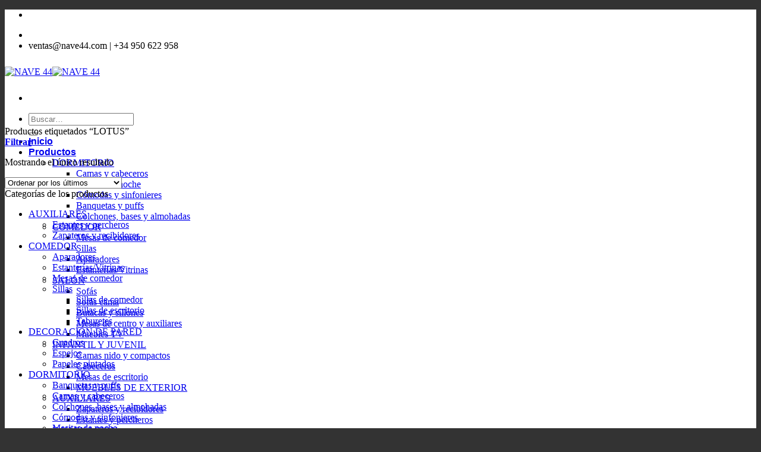

--- FILE ---
content_type: text/html; charset=UTF-8
request_url: https://nave44.com/etiqueta-producto/lotus/
body_size: 23341
content:
<!DOCTYPE html>
<html lang="es" class="loading-site no-js bg-fill">
<head>
	<meta charset="UTF-8" />
	<link rel="profile" href="http://gmpg.org/xfn/11" />
	<link rel="pingback" href="https://nave44.com/xmlrpc.php" />

					<script>document.documentElement.className = document.documentElement.className + ' yes-js js_active js'</script>
			<script>(function(html){html.className = html.className.replace(/\bno-js\b/,'js')})(document.documentElement);</script>
<meta name='robots' content='noindex, follow' />
<meta name="viewport" content="width=device-width, initial-scale=1" />
	<!-- This site is optimized with the Yoast SEO plugin v25.7 - https://yoast.com/wordpress/plugins/seo/ -->
	<title>LOTUS archivos - NAVE 44</title>
	<meta property="og:locale" content="es_ES" />
	<meta property="og:type" content="article" />
	<meta property="og:title" content="LOTUS archivos - NAVE 44" />
	<meta property="og:url" content="https://nave44.com/etiqueta-producto/lotus/" />
	<meta property="og:site_name" content="NAVE 44" />
	<meta property="og:image" content="https://nave44.com/wp-content/uploads/2024/09/logo-nave44-02.png" />
	<meta property="og:image:width" content="375" />
	<meta property="og:image:height" content="130" />
	<meta property="og:image:type" content="image/png" />
	<meta name="twitter:card" content="summary_large_image" />
	<script type="application/ld+json" class="yoast-schema-graph">{"@context":"https://schema.org","@graph":[{"@type":"CollectionPage","@id":"https://nave44.com/etiqueta-producto/lotus/","url":"https://nave44.com/etiqueta-producto/lotus/","name":"LOTUS archivos - NAVE 44","isPartOf":{"@id":"https://nave44.com/#website"},"primaryImageOfPage":{"@id":"https://nave44.com/etiqueta-producto/lotus/#primaryimage"},"image":{"@id":"https://nave44.com/etiqueta-producto/lotus/#primaryimage"},"thumbnailUrl":"https://nave44.com/wp-content/uploads/2023/08/L.2.jpg","breadcrumb":{"@id":"https://nave44.com/etiqueta-producto/lotus/#breadcrumb"},"inLanguage":"es"},{"@type":"ImageObject","inLanguage":"es","@id":"https://nave44.com/etiqueta-producto/lotus/#primaryimage","url":"https://nave44.com/wp-content/uploads/2023/08/L.2.jpg","contentUrl":"https://nave44.com/wp-content/uploads/2023/08/L.2.jpg","width":1092,"height":728},{"@type":"BreadcrumbList","@id":"https://nave44.com/etiqueta-producto/lotus/#breadcrumb","itemListElement":[{"@type":"ListItem","position":1,"name":"Portada","item":"https://nave44.com/"},{"@type":"ListItem","position":2,"name":"LOTUS"}]},{"@type":"WebSite","@id":"https://nave44.com/#website","url":"https://nave44.com/","name":"NAVE 44","description":"tienda de muebles y decoración en Almería (España)","publisher":{"@id":"https://nave44.com/#organization"},"potentialAction":[{"@type":"SearchAction","target":{"@type":"EntryPoint","urlTemplate":"https://nave44.com/?s={search_term_string}"},"query-input":{"@type":"PropertyValueSpecification","valueRequired":true,"valueName":"search_term_string"}}],"inLanguage":"es"},{"@type":"Organization","@id":"https://nave44.com/#organization","name":"NAVE 44","url":"https://nave44.com/","logo":{"@type":"ImageObject","inLanguage":"es","@id":"https://nave44.com/#/schema/logo/image/","url":"https://nave44.com/wp-content/uploads/2024/09/logo-nave44-02.png","contentUrl":"https://nave44.com/wp-content/uploads/2024/09/logo-nave44-02.png","width":375,"height":130,"caption":"NAVE 44"},"image":{"@id":"https://nave44.com/#/schema/logo/image/"},"sameAs":["https://www.facebook.com/mueblesnave44/","https://www.instagram.com/nave_44/"]}]}</script>
	<!-- / Yoast SEO plugin. -->


<link rel='dns-prefetch' href='//www.googletagmanager.com' />
<link rel='prefetch' href='https://nave44.com/wp-content/themes/flatsome/assets/js/flatsome.js?ver=e2eddd6c228105dac048' />
<link rel='prefetch' href='https://nave44.com/wp-content/themes/flatsome/assets/js/chunk.slider.js?ver=3.20.4' />
<link rel='prefetch' href='https://nave44.com/wp-content/themes/flatsome/assets/js/chunk.popups.js?ver=3.20.4' />
<link rel='prefetch' href='https://nave44.com/wp-content/themes/flatsome/assets/js/chunk.tooltips.js?ver=3.20.4' />
<link rel='prefetch' href='https://nave44.com/wp-content/themes/flatsome/assets/js/woocommerce.js?ver=1c9be63d628ff7c3ff4c' />
<link rel="alternate" type="application/rss+xml" title="NAVE 44 &raquo; Feed" href="https://nave44.com/feed/" />
<link rel="alternate" type="application/rss+xml" title="NAVE 44 &raquo; LOTUS Etiqueta Feed" href="https://nave44.com/etiqueta-producto/lotus/feed/" />
<style id='wp-img-auto-sizes-contain-inline-css' type='text/css'>
img:is([sizes=auto i],[sizes^="auto," i]){contain-intrinsic-size:3000px 1500px}
/*# sourceURL=wp-img-auto-sizes-contain-inline-css */
</style>

<style id='wp-emoji-styles-inline-css' type='text/css'>

	img.wp-smiley, img.emoji {
		display: inline !important;
		border: none !important;
		box-shadow: none !important;
		height: 1em !important;
		width: 1em !important;
		margin: 0 0.07em !important;
		vertical-align: -0.1em !important;
		background: none !important;
		padding: 0 !important;
	}
/*# sourceURL=wp-emoji-styles-inline-css */
</style>
<style id='wp-block-library-inline-css' type='text/css'>
:root{--wp-block-synced-color:#7a00df;--wp-block-synced-color--rgb:122,0,223;--wp-bound-block-color:var(--wp-block-synced-color);--wp-editor-canvas-background:#ddd;--wp-admin-theme-color:#007cba;--wp-admin-theme-color--rgb:0,124,186;--wp-admin-theme-color-darker-10:#006ba1;--wp-admin-theme-color-darker-10--rgb:0,107,160.5;--wp-admin-theme-color-darker-20:#005a87;--wp-admin-theme-color-darker-20--rgb:0,90,135;--wp-admin-border-width-focus:2px}@media (min-resolution:192dpi){:root{--wp-admin-border-width-focus:1.5px}}.wp-element-button{cursor:pointer}:root .has-very-light-gray-background-color{background-color:#eee}:root .has-very-dark-gray-background-color{background-color:#313131}:root .has-very-light-gray-color{color:#eee}:root .has-very-dark-gray-color{color:#313131}:root .has-vivid-green-cyan-to-vivid-cyan-blue-gradient-background{background:linear-gradient(135deg,#00d084,#0693e3)}:root .has-purple-crush-gradient-background{background:linear-gradient(135deg,#34e2e4,#4721fb 50%,#ab1dfe)}:root .has-hazy-dawn-gradient-background{background:linear-gradient(135deg,#faaca8,#dad0ec)}:root .has-subdued-olive-gradient-background{background:linear-gradient(135deg,#fafae1,#67a671)}:root .has-atomic-cream-gradient-background{background:linear-gradient(135deg,#fdd79a,#004a59)}:root .has-nightshade-gradient-background{background:linear-gradient(135deg,#330968,#31cdcf)}:root .has-midnight-gradient-background{background:linear-gradient(135deg,#020381,#2874fc)}:root{--wp--preset--font-size--normal:16px;--wp--preset--font-size--huge:42px}.has-regular-font-size{font-size:1em}.has-larger-font-size{font-size:2.625em}.has-normal-font-size{font-size:var(--wp--preset--font-size--normal)}.has-huge-font-size{font-size:var(--wp--preset--font-size--huge)}.has-text-align-center{text-align:center}.has-text-align-left{text-align:left}.has-text-align-right{text-align:right}.has-fit-text{white-space:nowrap!important}#end-resizable-editor-section{display:none}.aligncenter{clear:both}.items-justified-left{justify-content:flex-start}.items-justified-center{justify-content:center}.items-justified-right{justify-content:flex-end}.items-justified-space-between{justify-content:space-between}.screen-reader-text{border:0;clip-path:inset(50%);height:1px;margin:-1px;overflow:hidden;padding:0;position:absolute;width:1px;word-wrap:normal!important}.screen-reader-text:focus{background-color:#ddd;clip-path:none;color:#444;display:block;font-size:1em;height:auto;left:5px;line-height:normal;padding:15px 23px 14px;text-decoration:none;top:5px;width:auto;z-index:100000}html :where(.has-border-color){border-style:solid}html :where([style*=border-top-color]){border-top-style:solid}html :where([style*=border-right-color]){border-right-style:solid}html :where([style*=border-bottom-color]){border-bottom-style:solid}html :where([style*=border-left-color]){border-left-style:solid}html :where([style*=border-width]){border-style:solid}html :where([style*=border-top-width]){border-top-style:solid}html :where([style*=border-right-width]){border-right-style:solid}html :where([style*=border-bottom-width]){border-bottom-style:solid}html :where([style*=border-left-width]){border-left-style:solid}html :where(img[class*=wp-image-]){height:auto;max-width:100%}:where(figure){margin:0 0 1em}html :where(.is-position-sticky){--wp-admin--admin-bar--position-offset:var(--wp-admin--admin-bar--height,0px)}@media screen and (max-width:600px){html :where(.is-position-sticky){--wp-admin--admin-bar--position-offset:0px}}

/*# sourceURL=wp-block-library-inline-css */
</style><link rel='stylesheet' id='wc-blocks-style-css' href='https://nave44.com/wp-content/plugins/woocommerce/assets/client/blocks/wc-blocks.css?ver=wc-10.1.3' type='text/css' media='all' />
<link rel='stylesheet' id='jquery-selectBox-css' href='https://nave44.com/wp-content/plugins/yith-woocommerce-wishlist/assets/css/jquery.selectBox.css?ver=1.2.0' type='text/css' media='all' />
<link rel='stylesheet' id='woocommerce_prettyPhoto_css-css' href='//nave44.com/wp-content/plugins/woocommerce/assets/css/prettyPhoto.css?ver=3.1.6' type='text/css' media='all' />
<link rel='stylesheet' id='yith-wcwl-main-css' href='https://nave44.com/wp-content/plugins/yith-woocommerce-wishlist/assets/css/style.css?ver=4.8.0' type='text/css' media='all' />
<style id='yith-wcwl-main-inline-css' type='text/css'>
 :root { --rounded-corners-radius: 16px; --add-to-cart-rounded-corners-radius: 16px; --feedback-duration: 3s } 
/*# sourceURL=yith-wcwl-main-inline-css */
</style>
<style id='global-styles-inline-css' type='text/css'>
:root{--wp--preset--aspect-ratio--square: 1;--wp--preset--aspect-ratio--4-3: 4/3;--wp--preset--aspect-ratio--3-4: 3/4;--wp--preset--aspect-ratio--3-2: 3/2;--wp--preset--aspect-ratio--2-3: 2/3;--wp--preset--aspect-ratio--16-9: 16/9;--wp--preset--aspect-ratio--9-16: 9/16;--wp--preset--color--black: #000000;--wp--preset--color--cyan-bluish-gray: #abb8c3;--wp--preset--color--white: #ffffff;--wp--preset--color--pale-pink: #f78da7;--wp--preset--color--vivid-red: #cf2e2e;--wp--preset--color--luminous-vivid-orange: #ff6900;--wp--preset--color--luminous-vivid-amber: #fcb900;--wp--preset--color--light-green-cyan: #7bdcb5;--wp--preset--color--vivid-green-cyan: #00d084;--wp--preset--color--pale-cyan-blue: #8ed1fc;--wp--preset--color--vivid-cyan-blue: #0693e3;--wp--preset--color--vivid-purple: #9b51e0;--wp--preset--color--primary: #3ca5cc;--wp--preset--color--secondary: #57ad19;--wp--preset--color--success: #b8d4a2;--wp--preset--color--alert: #b20000;--wp--preset--gradient--vivid-cyan-blue-to-vivid-purple: linear-gradient(135deg,rgb(6,147,227) 0%,rgb(155,81,224) 100%);--wp--preset--gradient--light-green-cyan-to-vivid-green-cyan: linear-gradient(135deg,rgb(122,220,180) 0%,rgb(0,208,130) 100%);--wp--preset--gradient--luminous-vivid-amber-to-luminous-vivid-orange: linear-gradient(135deg,rgb(252,185,0) 0%,rgb(255,105,0) 100%);--wp--preset--gradient--luminous-vivid-orange-to-vivid-red: linear-gradient(135deg,rgb(255,105,0) 0%,rgb(207,46,46) 100%);--wp--preset--gradient--very-light-gray-to-cyan-bluish-gray: linear-gradient(135deg,rgb(238,238,238) 0%,rgb(169,184,195) 100%);--wp--preset--gradient--cool-to-warm-spectrum: linear-gradient(135deg,rgb(74,234,220) 0%,rgb(151,120,209) 20%,rgb(207,42,186) 40%,rgb(238,44,130) 60%,rgb(251,105,98) 80%,rgb(254,248,76) 100%);--wp--preset--gradient--blush-light-purple: linear-gradient(135deg,rgb(255,206,236) 0%,rgb(152,150,240) 100%);--wp--preset--gradient--blush-bordeaux: linear-gradient(135deg,rgb(254,205,165) 0%,rgb(254,45,45) 50%,rgb(107,0,62) 100%);--wp--preset--gradient--luminous-dusk: linear-gradient(135deg,rgb(255,203,112) 0%,rgb(199,81,192) 50%,rgb(65,88,208) 100%);--wp--preset--gradient--pale-ocean: linear-gradient(135deg,rgb(255,245,203) 0%,rgb(182,227,212) 50%,rgb(51,167,181) 100%);--wp--preset--gradient--electric-grass: linear-gradient(135deg,rgb(202,248,128) 0%,rgb(113,206,126) 100%);--wp--preset--gradient--midnight: linear-gradient(135deg,rgb(2,3,129) 0%,rgb(40,116,252) 100%);--wp--preset--font-size--small: 13px;--wp--preset--font-size--medium: 20px;--wp--preset--font-size--large: 36px;--wp--preset--font-size--x-large: 42px;--wp--preset--spacing--20: 0.44rem;--wp--preset--spacing--30: 0.67rem;--wp--preset--spacing--40: 1rem;--wp--preset--spacing--50: 1.5rem;--wp--preset--spacing--60: 2.25rem;--wp--preset--spacing--70: 3.38rem;--wp--preset--spacing--80: 5.06rem;--wp--preset--shadow--natural: 6px 6px 9px rgba(0, 0, 0, 0.2);--wp--preset--shadow--deep: 12px 12px 50px rgba(0, 0, 0, 0.4);--wp--preset--shadow--sharp: 6px 6px 0px rgba(0, 0, 0, 0.2);--wp--preset--shadow--outlined: 6px 6px 0px -3px rgb(255, 255, 255), 6px 6px rgb(0, 0, 0);--wp--preset--shadow--crisp: 6px 6px 0px rgb(0, 0, 0);}:where(body) { margin: 0; }.wp-site-blocks > .alignleft { float: left; margin-right: 2em; }.wp-site-blocks > .alignright { float: right; margin-left: 2em; }.wp-site-blocks > .aligncenter { justify-content: center; margin-left: auto; margin-right: auto; }:where(.is-layout-flex){gap: 0.5em;}:where(.is-layout-grid){gap: 0.5em;}.is-layout-flow > .alignleft{float: left;margin-inline-start: 0;margin-inline-end: 2em;}.is-layout-flow > .alignright{float: right;margin-inline-start: 2em;margin-inline-end: 0;}.is-layout-flow > .aligncenter{margin-left: auto !important;margin-right: auto !important;}.is-layout-constrained > .alignleft{float: left;margin-inline-start: 0;margin-inline-end: 2em;}.is-layout-constrained > .alignright{float: right;margin-inline-start: 2em;margin-inline-end: 0;}.is-layout-constrained > .aligncenter{margin-left: auto !important;margin-right: auto !important;}.is-layout-constrained > :where(:not(.alignleft):not(.alignright):not(.alignfull)){margin-left: auto !important;margin-right: auto !important;}body .is-layout-flex{display: flex;}.is-layout-flex{flex-wrap: wrap;align-items: center;}.is-layout-flex > :is(*, div){margin: 0;}body .is-layout-grid{display: grid;}.is-layout-grid > :is(*, div){margin: 0;}body{padding-top: 0px;padding-right: 0px;padding-bottom: 0px;padding-left: 0px;}a:where(:not(.wp-element-button)){text-decoration: none;}:root :where(.wp-element-button, .wp-block-button__link){background-color: #32373c;border-width: 0;color: #fff;font-family: inherit;font-size: inherit;font-style: inherit;font-weight: inherit;letter-spacing: inherit;line-height: inherit;padding-top: calc(0.667em + 2px);padding-right: calc(1.333em + 2px);padding-bottom: calc(0.667em + 2px);padding-left: calc(1.333em + 2px);text-decoration: none;text-transform: inherit;}.has-black-color{color: var(--wp--preset--color--black) !important;}.has-cyan-bluish-gray-color{color: var(--wp--preset--color--cyan-bluish-gray) !important;}.has-white-color{color: var(--wp--preset--color--white) !important;}.has-pale-pink-color{color: var(--wp--preset--color--pale-pink) !important;}.has-vivid-red-color{color: var(--wp--preset--color--vivid-red) !important;}.has-luminous-vivid-orange-color{color: var(--wp--preset--color--luminous-vivid-orange) !important;}.has-luminous-vivid-amber-color{color: var(--wp--preset--color--luminous-vivid-amber) !important;}.has-light-green-cyan-color{color: var(--wp--preset--color--light-green-cyan) !important;}.has-vivid-green-cyan-color{color: var(--wp--preset--color--vivid-green-cyan) !important;}.has-pale-cyan-blue-color{color: var(--wp--preset--color--pale-cyan-blue) !important;}.has-vivid-cyan-blue-color{color: var(--wp--preset--color--vivid-cyan-blue) !important;}.has-vivid-purple-color{color: var(--wp--preset--color--vivid-purple) !important;}.has-primary-color{color: var(--wp--preset--color--primary) !important;}.has-secondary-color{color: var(--wp--preset--color--secondary) !important;}.has-success-color{color: var(--wp--preset--color--success) !important;}.has-alert-color{color: var(--wp--preset--color--alert) !important;}.has-black-background-color{background-color: var(--wp--preset--color--black) !important;}.has-cyan-bluish-gray-background-color{background-color: var(--wp--preset--color--cyan-bluish-gray) !important;}.has-white-background-color{background-color: var(--wp--preset--color--white) !important;}.has-pale-pink-background-color{background-color: var(--wp--preset--color--pale-pink) !important;}.has-vivid-red-background-color{background-color: var(--wp--preset--color--vivid-red) !important;}.has-luminous-vivid-orange-background-color{background-color: var(--wp--preset--color--luminous-vivid-orange) !important;}.has-luminous-vivid-amber-background-color{background-color: var(--wp--preset--color--luminous-vivid-amber) !important;}.has-light-green-cyan-background-color{background-color: var(--wp--preset--color--light-green-cyan) !important;}.has-vivid-green-cyan-background-color{background-color: var(--wp--preset--color--vivid-green-cyan) !important;}.has-pale-cyan-blue-background-color{background-color: var(--wp--preset--color--pale-cyan-blue) !important;}.has-vivid-cyan-blue-background-color{background-color: var(--wp--preset--color--vivid-cyan-blue) !important;}.has-vivid-purple-background-color{background-color: var(--wp--preset--color--vivid-purple) !important;}.has-primary-background-color{background-color: var(--wp--preset--color--primary) !important;}.has-secondary-background-color{background-color: var(--wp--preset--color--secondary) !important;}.has-success-background-color{background-color: var(--wp--preset--color--success) !important;}.has-alert-background-color{background-color: var(--wp--preset--color--alert) !important;}.has-black-border-color{border-color: var(--wp--preset--color--black) !important;}.has-cyan-bluish-gray-border-color{border-color: var(--wp--preset--color--cyan-bluish-gray) !important;}.has-white-border-color{border-color: var(--wp--preset--color--white) !important;}.has-pale-pink-border-color{border-color: var(--wp--preset--color--pale-pink) !important;}.has-vivid-red-border-color{border-color: var(--wp--preset--color--vivid-red) !important;}.has-luminous-vivid-orange-border-color{border-color: var(--wp--preset--color--luminous-vivid-orange) !important;}.has-luminous-vivid-amber-border-color{border-color: var(--wp--preset--color--luminous-vivid-amber) !important;}.has-light-green-cyan-border-color{border-color: var(--wp--preset--color--light-green-cyan) !important;}.has-vivid-green-cyan-border-color{border-color: var(--wp--preset--color--vivid-green-cyan) !important;}.has-pale-cyan-blue-border-color{border-color: var(--wp--preset--color--pale-cyan-blue) !important;}.has-vivid-cyan-blue-border-color{border-color: var(--wp--preset--color--vivid-cyan-blue) !important;}.has-vivid-purple-border-color{border-color: var(--wp--preset--color--vivid-purple) !important;}.has-primary-border-color{border-color: var(--wp--preset--color--primary) !important;}.has-secondary-border-color{border-color: var(--wp--preset--color--secondary) !important;}.has-success-border-color{border-color: var(--wp--preset--color--success) !important;}.has-alert-border-color{border-color: var(--wp--preset--color--alert) !important;}.has-vivid-cyan-blue-to-vivid-purple-gradient-background{background: var(--wp--preset--gradient--vivid-cyan-blue-to-vivid-purple) !important;}.has-light-green-cyan-to-vivid-green-cyan-gradient-background{background: var(--wp--preset--gradient--light-green-cyan-to-vivid-green-cyan) !important;}.has-luminous-vivid-amber-to-luminous-vivid-orange-gradient-background{background: var(--wp--preset--gradient--luminous-vivid-amber-to-luminous-vivid-orange) !important;}.has-luminous-vivid-orange-to-vivid-red-gradient-background{background: var(--wp--preset--gradient--luminous-vivid-orange-to-vivid-red) !important;}.has-very-light-gray-to-cyan-bluish-gray-gradient-background{background: var(--wp--preset--gradient--very-light-gray-to-cyan-bluish-gray) !important;}.has-cool-to-warm-spectrum-gradient-background{background: var(--wp--preset--gradient--cool-to-warm-spectrum) !important;}.has-blush-light-purple-gradient-background{background: var(--wp--preset--gradient--blush-light-purple) !important;}.has-blush-bordeaux-gradient-background{background: var(--wp--preset--gradient--blush-bordeaux) !important;}.has-luminous-dusk-gradient-background{background: var(--wp--preset--gradient--luminous-dusk) !important;}.has-pale-ocean-gradient-background{background: var(--wp--preset--gradient--pale-ocean) !important;}.has-electric-grass-gradient-background{background: var(--wp--preset--gradient--electric-grass) !important;}.has-midnight-gradient-background{background: var(--wp--preset--gradient--midnight) !important;}.has-small-font-size{font-size: var(--wp--preset--font-size--small) !important;}.has-medium-font-size{font-size: var(--wp--preset--font-size--medium) !important;}.has-large-font-size{font-size: var(--wp--preset--font-size--large) !important;}.has-x-large-font-size{font-size: var(--wp--preset--font-size--x-large) !important;}
/*# sourceURL=global-styles-inline-css */
</style>

<style id='woocommerce-inline-inline-css' type='text/css'>
.woocommerce form .form-row .required { visibility: visible; }
/*# sourceURL=woocommerce-inline-inline-css */
</style>
<link rel='stylesheet' id='cmplz-general-css' href='https://nave44.com/wp-content/plugins/complianz-gdpr/assets/css/cookieblocker.min.css?ver=1755173536' type='text/css' media='all' />
<link rel='stylesheet' id='brands-styles-css' href='https://nave44.com/wp-content/plugins/woocommerce/assets/css/brands.css?ver=10.1.3' type='text/css' media='all' />
<link rel='stylesheet' id='flatsome-ninjaforms-css' href='https://nave44.com/wp-content/themes/flatsome/inc/integrations/ninjaforms/ninjaforms.css?ver=3.20.4' type='text/css' media='all' />
<link rel='stylesheet' id='flatsome-woocommerce-wishlist-css' href='https://nave44.com/wp-content/themes/flatsome/inc/integrations/wc-yith-wishlist/wishlist.css?ver=3.20.4' type='text/css' media='all' />
<link rel='stylesheet' id='flatsome-main-css' href='https://nave44.com/wp-content/themes/flatsome/assets/css/flatsome.css?ver=3.20.4' type='text/css' media='all' />
<style id='flatsome-main-inline-css' type='text/css'>
@font-face {
				font-family: "fl-icons";
				font-display: block;
				src: url(https://nave44.com/wp-content/themes/flatsome/assets/css/icons/fl-icons.eot?v=3.20.4);
				src:
					url(https://nave44.com/wp-content/themes/flatsome/assets/css/icons/fl-icons.eot#iefix?v=3.20.4) format("embedded-opentype"),
					url(https://nave44.com/wp-content/themes/flatsome/assets/css/icons/fl-icons.woff2?v=3.20.4) format("woff2"),
					url(https://nave44.com/wp-content/themes/flatsome/assets/css/icons/fl-icons.ttf?v=3.20.4) format("truetype"),
					url(https://nave44.com/wp-content/themes/flatsome/assets/css/icons/fl-icons.woff?v=3.20.4) format("woff"),
					url(https://nave44.com/wp-content/themes/flatsome/assets/css/icons/fl-icons.svg?v=3.20.4#fl-icons) format("svg");
			}
/*# sourceURL=flatsome-main-inline-css */
</style>
<link rel='stylesheet' id='flatsome-shop-css' href='https://nave44.com/wp-content/themes/flatsome/assets/css/flatsome-shop.css?ver=3.20.4' type='text/css' media='all' />
<link rel='stylesheet' id='flatsome-style-css' href='https://nave44.com/wp-content/themes/flatsome/style.css?ver=3.20.4' type='text/css' media='all' />
<script type="text/javascript" src="https://nave44.com/wp-includes/js/jquery/jquery.min.js?ver=3.7.1" id="jquery-core-js"></script>
<script type="text/javascript" src="https://nave44.com/wp-includes/js/jquery/jquery-migrate.min.js?ver=3.4.1" id="jquery-migrate-js"></script>
<script type="text/javascript" src="https://nave44.com/wp-content/plugins/woocommerce/assets/js/jquery-blockui/jquery.blockUI.min.js?ver=2.7.0-wc.10.1.3" id="jquery-blockui-js" data-wp-strategy="defer"></script>
<script type="text/javascript" id="wc-add-to-cart-js-extra">
/* <![CDATA[ */
var wc_add_to_cart_params = {"ajax_url":"/wp-admin/admin-ajax.php","wc_ajax_url":"/?wc-ajax=%%endpoint%%","i18n_view_cart":"Ver carrito","cart_url":"https://nave44.com/carro/","is_cart":"","cart_redirect_after_add":"no"};
//# sourceURL=wc-add-to-cart-js-extra
/* ]]> */
</script>
<script type="text/javascript" src="https://nave44.com/wp-content/plugins/woocommerce/assets/js/frontend/add-to-cart.min.js?ver=10.1.3" id="wc-add-to-cart-js" defer="defer" data-wp-strategy="defer"></script>
<script type="text/javascript" src="https://nave44.com/wp-content/plugins/woocommerce/assets/js/js-cookie/js.cookie.min.js?ver=2.1.4-wc.10.1.3" id="js-cookie-js" data-wp-strategy="defer"></script>

<!-- Fragmento de código de la etiqueta de Google (gtag.js) añadida por Site Kit -->
<!-- Fragmento de código de Google Analytics añadido por Site Kit -->
<script type="text/javascript" src="https://www.googletagmanager.com/gtag/js?id=GT-5N534JBN" id="google_gtagjs-js" async></script>
<script type="text/javascript" id="google_gtagjs-js-after">
/* <![CDATA[ */
window.dataLayer = window.dataLayer || [];function gtag(){dataLayer.push(arguments);}
gtag("set","linker",{"domains":["nave44.com"]});
gtag("js", new Date());
gtag("set", "developer_id.dZTNiMT", true);
gtag("config", "GT-5N534JBN");
 window._googlesitekit = window._googlesitekit || {}; window._googlesitekit.throttledEvents = []; window._googlesitekit.gtagEvent = (name, data) => { var key = JSON.stringify( { name, data } ); if ( !! window._googlesitekit.throttledEvents[ key ] ) { return; } window._googlesitekit.throttledEvents[ key ] = true; setTimeout( () => { delete window._googlesitekit.throttledEvents[ key ]; }, 5 ); gtag( "event", name, { ...data, event_source: "site-kit" } ); }; 
//# sourceURL=google_gtagjs-js-after
/* ]]> */
</script>
<link rel="https://api.w.org/" href="https://nave44.com/wp-json/" /><link rel="alternate" title="JSON" type="application/json" href="https://nave44.com/wp-json/wp/v2/product_tag/4719" /><link rel="EditURI" type="application/rsd+xml" title="RSD" href="https://nave44.com/xmlrpc.php?rsd" />
<meta name="generator" content="WordPress 6.9" />
<meta name="generator" content="WooCommerce 10.1.3" />
<meta name="generator" content="Site Kit by Google 1.159.0" />			<style>.cmplz-hidden {
					display: none !important;
				}</style>	<noscript><style>.woocommerce-product-gallery{ opacity: 1 !important; }</style></noscript>
	<style id="custom-css" type="text/css">:root {--primary-color: #3ca5cc;--fs-color-primary: #3ca5cc;--fs-color-secondary: #57ad19;--fs-color-success: #b8d4a2;--fs-color-alert: #b20000;--fs-color-base: #4a4a4a;--fs-experimental-link-color: #334862;--fs-experimental-link-color-hover: #111;}.tooltipster-base {--tooltip-color: #ffffff;--tooltip-bg-color: #000000;}.off-canvas-right .mfp-content, .off-canvas-left .mfp-content {--drawer-width: 300px;}.off-canvas .mfp-content.off-canvas-cart {--drawer-width: 360px;}.container-width, .full-width .ubermenu-nav, .container, .row{max-width: 1410px}.row.row-collapse{max-width: 1380px}.row.row-small{max-width: 1402.5px}.row.row-large{max-width: 1440px}.sticky-add-to-cart--active, #wrapper,#main,#main.dark{background-color: #FFF}.header-main{height: 110px}#logo img{max-height: 110px}#logo{width:190px;}#logo img{padding:10px 0;}.header-bottom{min-height: 55px}.header-top{min-height: 30px}.transparent .header-main{height: 90px}.transparent #logo img{max-height: 90px}.has-transparent + .page-title:first-of-type,.has-transparent + #main > .page-title,.has-transparent + #main > div > .page-title,.has-transparent + #main .page-header-wrapper:first-of-type .page-title{padding-top: 120px;}.header.show-on-scroll,.stuck .header-main{height:70px!important}.stuck #logo img{max-height: 70px!important}.header-bg-color {background-color: #fff}.header-bottom {background-color: #262626}.header-main .nav > li > a{line-height: 16px }.stuck .header-main .nav > li > a{line-height: 50px }.header-bottom-nav > li > a{line-height: 16px }@media (max-width: 549px) {.header-main{height: 70px}#logo img{max-height: 70px}}h1,h2,h3,h4,h5,h6,.heading-font{color: #000000;}body{font-size: 100%;}@media screen and (max-width: 549px){body{font-size: 100%;}}.nav > li > a {font-family: "Open Sans", sans-serif;}.mobile-sidebar-levels-2 .nav > li > ul > li > a {font-family: "Open Sans", sans-serif;}.nav > li > a,.mobile-sidebar-levels-2 .nav > li > ul > li > a {font-weight: 600;font-style: normal;}.alt-font{font-family: "Advent Pro", sans-serif;}.alt-font {font-weight: 400!important;font-style: normal!important;}.section-title span{text-transform: none;}.has-equal-box-heights .box-image {padding-top: 100%;}.badge-inner.on-sale{background-color: #3ca5cc}.pswp__bg,.mfp-bg.mfp-ready{background-color: rgba(0,0,0,0.91)}@media screen and (min-width: 550px){.products .box-vertical .box-image{min-width: 400px!important;width: 400px!important;}}.footer-1{background-color: #444444}.footer-2{background-color: #777}.absolute-footer, html{background-color: #333}.nav-vertical-fly-out > li + li {border-top-width: 1px; border-top-style: solid;}/* Custom CSS */div {}ul.header-nav li .nav-dropdown>ul>li.menu-parent-item>a {color: inherit !important;hover color: #f6e80d;} !important;font-weight: normal !important;}/*special price*/.specialprice .woocommerce-Price-amount.amount {color:#fc3627;}/* Newsletter Link color */#menu-top-bar-menu li div a{color: #FFFFFF !important;}/* Anchura menú desplegable principal PRODUCTOS *//* Anchura segunda columna */#menu-item-27064{width: 300px !important;}/* Tipografía Títulos H1, H2, H3... poppins */@import url('https://fonts.googleapis.com/css2?family=Open+Sans:ital,wdth,wght@0,75..100,300..800;1,75..100,300..800&family=Poppins:wght@100;400;700&display=swap');h1, h2, h3, h4, h5, h6, .heading-font{font-family: "Poppins", system-ui;font-weight: 700;font-style: normal;}/* Tipografía cuerpo de texto Open sans blockquote, dl, figure, form, ol, p, pre, ul{font-family: "Open Sans", sans-serif;font-optical-sizing: auto;font-weight: <300>;font-style: normal;font-variation-settings:"wdth" <100>;} *//* Tipografía alternativa personalizada @import url('https://fonts.googleapis.com/css?family=Amatic+SC:400,700');.alt-font{font-family: "Amatic SC", cursive;} *//* Custom CSS Tablet */@media (max-width: 849px){div {}ul.header-nav li .nav-dropdown>ul>li.menu-parent-item>a {color: inherit !important;hover color: #f6e80d !important;font-weight: normal !important;}}.label-new.menu-item > a:after{content:"Nuevo";}.label-hot.menu-item > a:after{content:"Caliente";}.label-sale.menu-item > a:after{content:"Oferta";}.label-popular.menu-item > a:after{content:"Populares";}</style><style id="kirki-inline-styles">/* cyrillic-ext */
@font-face {
  font-family: 'Open Sans';
  font-style: normal;
  font-weight: 600;
  font-stretch: 100%;
  font-display: swap;
  src: url(https://nave44.com/wp-content/fonts/open-sans/memSYaGs126MiZpBA-UvWbX2vVnXBbObj2OVZyOOSr4dVJWUgsgH1x4taVIGxA.woff2) format('woff2');
  unicode-range: U+0460-052F, U+1C80-1C8A, U+20B4, U+2DE0-2DFF, U+A640-A69F, U+FE2E-FE2F;
}
/* cyrillic */
@font-face {
  font-family: 'Open Sans';
  font-style: normal;
  font-weight: 600;
  font-stretch: 100%;
  font-display: swap;
  src: url(https://nave44.com/wp-content/fonts/open-sans/memSYaGs126MiZpBA-UvWbX2vVnXBbObj2OVZyOOSr4dVJWUgsgH1x4kaVIGxA.woff2) format('woff2');
  unicode-range: U+0301, U+0400-045F, U+0490-0491, U+04B0-04B1, U+2116;
}
/* greek-ext */
@font-face {
  font-family: 'Open Sans';
  font-style: normal;
  font-weight: 600;
  font-stretch: 100%;
  font-display: swap;
  src: url(https://nave44.com/wp-content/fonts/open-sans/memSYaGs126MiZpBA-UvWbX2vVnXBbObj2OVZyOOSr4dVJWUgsgH1x4saVIGxA.woff2) format('woff2');
  unicode-range: U+1F00-1FFF;
}
/* greek */
@font-face {
  font-family: 'Open Sans';
  font-style: normal;
  font-weight: 600;
  font-stretch: 100%;
  font-display: swap;
  src: url(https://nave44.com/wp-content/fonts/open-sans/memSYaGs126MiZpBA-UvWbX2vVnXBbObj2OVZyOOSr4dVJWUgsgH1x4jaVIGxA.woff2) format('woff2');
  unicode-range: U+0370-0377, U+037A-037F, U+0384-038A, U+038C, U+038E-03A1, U+03A3-03FF;
}
/* hebrew */
@font-face {
  font-family: 'Open Sans';
  font-style: normal;
  font-weight: 600;
  font-stretch: 100%;
  font-display: swap;
  src: url(https://nave44.com/wp-content/fonts/open-sans/memSYaGs126MiZpBA-UvWbX2vVnXBbObj2OVZyOOSr4dVJWUgsgH1x4iaVIGxA.woff2) format('woff2');
  unicode-range: U+0307-0308, U+0590-05FF, U+200C-2010, U+20AA, U+25CC, U+FB1D-FB4F;
}
/* math */
@font-face {
  font-family: 'Open Sans';
  font-style: normal;
  font-weight: 600;
  font-stretch: 100%;
  font-display: swap;
  src: url(https://nave44.com/wp-content/fonts/open-sans/memSYaGs126MiZpBA-UvWbX2vVnXBbObj2OVZyOOSr4dVJWUgsgH1x5caVIGxA.woff2) format('woff2');
  unicode-range: U+0302-0303, U+0305, U+0307-0308, U+0310, U+0312, U+0315, U+031A, U+0326-0327, U+032C, U+032F-0330, U+0332-0333, U+0338, U+033A, U+0346, U+034D, U+0391-03A1, U+03A3-03A9, U+03B1-03C9, U+03D1, U+03D5-03D6, U+03F0-03F1, U+03F4-03F5, U+2016-2017, U+2034-2038, U+203C, U+2040, U+2043, U+2047, U+2050, U+2057, U+205F, U+2070-2071, U+2074-208E, U+2090-209C, U+20D0-20DC, U+20E1, U+20E5-20EF, U+2100-2112, U+2114-2115, U+2117-2121, U+2123-214F, U+2190, U+2192, U+2194-21AE, U+21B0-21E5, U+21F1-21F2, U+21F4-2211, U+2213-2214, U+2216-22FF, U+2308-230B, U+2310, U+2319, U+231C-2321, U+2336-237A, U+237C, U+2395, U+239B-23B7, U+23D0, U+23DC-23E1, U+2474-2475, U+25AF, U+25B3, U+25B7, U+25BD, U+25C1, U+25CA, U+25CC, U+25FB, U+266D-266F, U+27C0-27FF, U+2900-2AFF, U+2B0E-2B11, U+2B30-2B4C, U+2BFE, U+3030, U+FF5B, U+FF5D, U+1D400-1D7FF, U+1EE00-1EEFF;
}
/* symbols */
@font-face {
  font-family: 'Open Sans';
  font-style: normal;
  font-weight: 600;
  font-stretch: 100%;
  font-display: swap;
  src: url(https://nave44.com/wp-content/fonts/open-sans/memSYaGs126MiZpBA-UvWbX2vVnXBbObj2OVZyOOSr4dVJWUgsgH1x5OaVIGxA.woff2) format('woff2');
  unicode-range: U+0001-000C, U+000E-001F, U+007F-009F, U+20DD-20E0, U+20E2-20E4, U+2150-218F, U+2190, U+2192, U+2194-2199, U+21AF, U+21E6-21F0, U+21F3, U+2218-2219, U+2299, U+22C4-22C6, U+2300-243F, U+2440-244A, U+2460-24FF, U+25A0-27BF, U+2800-28FF, U+2921-2922, U+2981, U+29BF, U+29EB, U+2B00-2BFF, U+4DC0-4DFF, U+FFF9-FFFB, U+10140-1018E, U+10190-1019C, U+101A0, U+101D0-101FD, U+102E0-102FB, U+10E60-10E7E, U+1D2C0-1D2D3, U+1D2E0-1D37F, U+1F000-1F0FF, U+1F100-1F1AD, U+1F1E6-1F1FF, U+1F30D-1F30F, U+1F315, U+1F31C, U+1F31E, U+1F320-1F32C, U+1F336, U+1F378, U+1F37D, U+1F382, U+1F393-1F39F, U+1F3A7-1F3A8, U+1F3AC-1F3AF, U+1F3C2, U+1F3C4-1F3C6, U+1F3CA-1F3CE, U+1F3D4-1F3E0, U+1F3ED, U+1F3F1-1F3F3, U+1F3F5-1F3F7, U+1F408, U+1F415, U+1F41F, U+1F426, U+1F43F, U+1F441-1F442, U+1F444, U+1F446-1F449, U+1F44C-1F44E, U+1F453, U+1F46A, U+1F47D, U+1F4A3, U+1F4B0, U+1F4B3, U+1F4B9, U+1F4BB, U+1F4BF, U+1F4C8-1F4CB, U+1F4D6, U+1F4DA, U+1F4DF, U+1F4E3-1F4E6, U+1F4EA-1F4ED, U+1F4F7, U+1F4F9-1F4FB, U+1F4FD-1F4FE, U+1F503, U+1F507-1F50B, U+1F50D, U+1F512-1F513, U+1F53E-1F54A, U+1F54F-1F5FA, U+1F610, U+1F650-1F67F, U+1F687, U+1F68D, U+1F691, U+1F694, U+1F698, U+1F6AD, U+1F6B2, U+1F6B9-1F6BA, U+1F6BC, U+1F6C6-1F6CF, U+1F6D3-1F6D7, U+1F6E0-1F6EA, U+1F6F0-1F6F3, U+1F6F7-1F6FC, U+1F700-1F7FF, U+1F800-1F80B, U+1F810-1F847, U+1F850-1F859, U+1F860-1F887, U+1F890-1F8AD, U+1F8B0-1F8BB, U+1F8C0-1F8C1, U+1F900-1F90B, U+1F93B, U+1F946, U+1F984, U+1F996, U+1F9E9, U+1FA00-1FA6F, U+1FA70-1FA7C, U+1FA80-1FA89, U+1FA8F-1FAC6, U+1FACE-1FADC, U+1FADF-1FAE9, U+1FAF0-1FAF8, U+1FB00-1FBFF;
}
/* vietnamese */
@font-face {
  font-family: 'Open Sans';
  font-style: normal;
  font-weight: 600;
  font-stretch: 100%;
  font-display: swap;
  src: url(https://nave44.com/wp-content/fonts/open-sans/memSYaGs126MiZpBA-UvWbX2vVnXBbObj2OVZyOOSr4dVJWUgsgH1x4vaVIGxA.woff2) format('woff2');
  unicode-range: U+0102-0103, U+0110-0111, U+0128-0129, U+0168-0169, U+01A0-01A1, U+01AF-01B0, U+0300-0301, U+0303-0304, U+0308-0309, U+0323, U+0329, U+1EA0-1EF9, U+20AB;
}
/* latin-ext */
@font-face {
  font-family: 'Open Sans';
  font-style: normal;
  font-weight: 600;
  font-stretch: 100%;
  font-display: swap;
  src: url(https://nave44.com/wp-content/fonts/open-sans/memSYaGs126MiZpBA-UvWbX2vVnXBbObj2OVZyOOSr4dVJWUgsgH1x4uaVIGxA.woff2) format('woff2');
  unicode-range: U+0100-02BA, U+02BD-02C5, U+02C7-02CC, U+02CE-02D7, U+02DD-02FF, U+0304, U+0308, U+0329, U+1D00-1DBF, U+1E00-1E9F, U+1EF2-1EFF, U+2020, U+20A0-20AB, U+20AD-20C0, U+2113, U+2C60-2C7F, U+A720-A7FF;
}
/* latin */
@font-face {
  font-family: 'Open Sans';
  font-style: normal;
  font-weight: 600;
  font-stretch: 100%;
  font-display: swap;
  src: url(https://nave44.com/wp-content/fonts/open-sans/memSYaGs126MiZpBA-UvWbX2vVnXBbObj2OVZyOOSr4dVJWUgsgH1x4gaVI.woff2) format('woff2');
  unicode-range: U+0000-00FF, U+0131, U+0152-0153, U+02BB-02BC, U+02C6, U+02DA, U+02DC, U+0304, U+0308, U+0329, U+2000-206F, U+20AC, U+2122, U+2191, U+2193, U+2212, U+2215, U+FEFF, U+FFFD;
}/* cyrillic-ext */
@font-face {
  font-family: 'Advent Pro';
  font-style: normal;
  font-weight: 400;
  font-stretch: 100%;
  font-display: swap;
  src: url(https://nave44.com/wp-content/fonts/advent-pro/V8mqoQfxVT4Dvddr_yOwrzaFxV7JtdQgFqXdUAQrGp_zgX5sWCpLQyN_RpAprw0.woff2) format('woff2');
  unicode-range: U+0460-052F, U+1C80-1C8A, U+20B4, U+2DE0-2DFF, U+A640-A69F, U+FE2E-FE2F;
}
/* cyrillic */
@font-face {
  font-family: 'Advent Pro';
  font-style: normal;
  font-weight: 400;
  font-stretch: 100%;
  font-display: swap;
  src: url(https://nave44.com/wp-content/fonts/advent-pro/V8mqoQfxVT4Dvddr_yOwrzaFxV7JtdQgFqXdUAQrGp_zgX5sWCpLQyN_T5Aprw0.woff2) format('woff2');
  unicode-range: U+0301, U+0400-045F, U+0490-0491, U+04B0-04B1, U+2116;
}
/* greek */
@font-face {
  font-family: 'Advent Pro';
  font-style: normal;
  font-weight: 400;
  font-stretch: 100%;
  font-display: swap;
  src: url(https://nave44.com/wp-content/fonts/advent-pro/V8mqoQfxVT4Dvddr_yOwrzaFxV7JtdQgFqXdUAQrGp_zgX5sWCpLQyN_SJAprw0.woff2) format('woff2');
  unicode-range: U+0370-0377, U+037A-037F, U+0384-038A, U+038C, U+038E-03A1, U+03A3-03FF;
}
/* latin-ext */
@font-face {
  font-family: 'Advent Pro';
  font-style: normal;
  font-weight: 400;
  font-stretch: 100%;
  font-display: swap;
  src: url(https://nave44.com/wp-content/fonts/advent-pro/V8mqoQfxVT4Dvddr_yOwrzaFxV7JtdQgFqXdUAQrGp_zgX5sWCpLQyN_RZAprw0.woff2) format('woff2');
  unicode-range: U+0100-02BA, U+02BD-02C5, U+02C7-02CC, U+02CE-02D7, U+02DD-02FF, U+0304, U+0308, U+0329, U+1D00-1DBF, U+1E00-1E9F, U+1EF2-1EFF, U+2020, U+20A0-20AB, U+20AD-20C0, U+2113, U+2C60-2C7F, U+A720-A7FF;
}
/* latin */
@font-face {
  font-family: 'Advent Pro';
  font-style: normal;
  font-weight: 400;
  font-stretch: 100%;
  font-display: swap;
  src: url(https://nave44.com/wp-content/fonts/advent-pro/V8mqoQfxVT4Dvddr_yOwrzaFxV7JtdQgFqXdUAQrGp_zgX5sWCpLQyN_S5Ap.woff2) format('woff2');
  unicode-range: U+0000-00FF, U+0131, U+0152-0153, U+02BB-02BC, U+02C6, U+02DA, U+02DC, U+0304, U+0308, U+0329, U+2000-206F, U+20AC, U+2122, U+2191, U+2193, U+2212, U+2215, U+FEFF, U+FFFD;
}</style></head>

<body data-cmplz=1 class="archive tax-product_tag term-lotus term-4719 wp-theme-flatsome theme-flatsome woocommerce woocommerce-page woocommerce-no-js full-width bg-fill lightbox nav-dropdown-has-arrow nav-dropdown-has-shadow nav-dropdown-has-border catalog-mode">


<a class="skip-link screen-reader-text" href="#main">Saltar al contenido</a>

<div id="wrapper">

	
	<header id="header" class="header has-sticky sticky-jump">
		<div class="header-wrapper">
			<div id="top-bar" class="header-top hide-for-sticky nav-dark flex-has-center hide-for-medium">
    <div class="flex-row container">
      <div class="flex-col hide-for-medium flex-left">
          <ul class="nav nav-left medium-nav-center nav-small  nav-divided">
                        </ul>
      </div>

      <div class="flex-col hide-for-medium flex-center">
          <ul class="nav nav-center nav-small  nav-divided">
              <li class="html header-social-icons ml-0">
	<div class="social-icons follow-icons" ><a href="http://url" target="_blank" data-label="Facebook" class="icon plain tooltip facebook" title="Síguenos en Facebook" aria-label="Síguenos en Facebook" rel="noopener nofollow"><i class="icon-facebook" aria-hidden="true"></i></a><a target="_blank" data-label="Instagram" class="icon plain tooltip instagram" title="Síguenos en Instagram" aria-label="Síguenos en Instagram" rel="noopener nofollow"><i class="icon-instagram" aria-hidden="true"></i></a><a href="mailto:ventas@nave44.com" data-label="E-mail" target="_blank" class="icon plain tooltip email" title="Envíanos un email" aria-label="Envíanos un email" rel="nofollow noopener"><i class="icon-envelop" aria-hidden="true"></i></a><a href="tel:+34 950 622 958" data-label="Phone" target="_blank" class="icon plain tooltip phone" title="Llámenos" aria-label="Llámenos" rel="nofollow noopener"><i class="icon-phone" aria-hidden="true"></i></a></div></li>
          </ul>
      </div>

      <div class="flex-col hide-for-medium flex-right">
         <ul class="nav top-bar-nav nav-right nav-small  nav-divided">
              <li class="header-divider"></li><li class="html custom html_topbar_right"><i class="fa fa-envelope"></i> ventas@nave44.com  |  <i class="fa fa-phone"></i> +34 950 622 958</li>          </ul>
      </div>

      
    </div>
</div>
<div id="masthead" class="header-main ">
      <div class="header-inner flex-row container logo-left medium-logo-center" role="navigation">

          <!-- Logo -->
          <div id="logo" class="flex-col logo">
            
<!-- Header logo -->
<a href="https://nave44.com/" title="NAVE 44 - tienda de muebles y decoración en Almería (España)" rel="home">
		<img width="375" height="130" src="https://nave44.com/wp-content/uploads/2024/09/logo-nave44-02.png" class="header_logo header-logo" alt="NAVE 44"/><img  width="375" height="130" src="https://nave44.com/wp-content/uploads/2024/09/logo-nave44-02.png" class="header-logo-dark" alt="NAVE 44"/></a>
          </div>

          <!-- Mobile Left Elements -->
          <div class="flex-col show-for-medium flex-left">
            <ul class="mobile-nav nav nav-left ">
              <li class="nav-icon has-icon">
			<a href="#" class="is-small" data-open="#main-menu" data-pos="left" data-bg="main-menu-overlay" role="button" aria-label="Menú" aria-controls="main-menu" aria-expanded="false" aria-haspopup="dialog" data-flatsome-role-button>
			<i class="icon-menu" aria-hidden="true"></i>					</a>
	</li>
            </ul>
          </div>

          <!-- Left Elements -->
          <div class="flex-col hide-for-medium flex-left
            flex-grow">
            <ul class="header-nav header-nav-main nav nav-left  nav-size-80% nav-spacing-xlarge nav-uppercase" >
                          </ul>
          </div>

          <!-- Right Elements -->
          <div class="flex-col hide-for-medium flex-right">
            <ul class="header-nav header-nav-main nav nav-right  nav-size-80% nav-spacing-xlarge nav-uppercase">
              <li class="header-search header-search-lightbox has-icon">
			<a href="#search-lightbox" class="is-small" aria-label="Buscar" data-open="#search-lightbox" data-focus="input.search-field" role="button" aria-expanded="false" aria-haspopup="dialog" aria-controls="search-lightbox" data-flatsome-role-button><i class="icon-search" aria-hidden="true" style="font-size:16px;"></i></a>		
	<div id="search-lightbox" class="mfp-hide dark text-center">
		<div class="searchform-wrapper ux-search-box relative form-flat is-large"><form role="search" method="get" class="searchform" action="https://nave44.com/">
	<div class="flex-row relative">
						<div class="flex-col flex-grow">
			<label class="screen-reader-text" for="woocommerce-product-search-field-0">Buscar por:</label>
			<input type="search" id="woocommerce-product-search-field-0" class="search-field mb-0" placeholder="Buscar&hellip;" value="" name="s" />
			<input type="hidden" name="post_type" value="product" />
					</div>
		<div class="flex-col">
			<button type="submit" value="Buscar" class="ux-search-submit submit-button secondary button  icon mb-0" aria-label="Enviar">
				<i class="icon-search" aria-hidden="true"></i>			</button>
		</div>
	</div>
	<div class="live-search-results text-left z-top"></div>
</form>
</div>	</div>
</li>
<li id="menu-item-3041" class="menu-item menu-item-type-post_type menu-item-object-page menu-item-home menu-item-3041 menu-item-design-default"><a href="https://nave44.com/" class="nav-top-link">Inicio</a></li>
<li id="menu-item-27057" class="menu-item menu-item-type-post_type menu-item-object-page menu-item-has-children menu-item-27057 menu-item-design-default has-dropdown"><a href="https://nave44.com/tienda/" class="nav-top-link" aria-expanded="false" aria-haspopup="menu">Productos<i class="icon-angle-down" aria-hidden="true"></i></a>
<ul class="sub-menu nav-dropdown nav-dropdown-default">
	<li id="menu-item-27058" class="menu-item menu-item-type-taxonomy menu-item-object-product_cat menu-item-has-children menu-item-27058 nav-dropdown-col"><a href="https://nave44.com/categoria-producto/dormitorio/">DORMITORIO</a>
	<ul class="sub-menu nav-column nav-dropdown-default">
		<li id="menu-item-27060" class="menu-item menu-item-type-taxonomy menu-item-object-product_cat menu-item-27060"><a href="https://nave44.com/categoria-producto/dormitorio/camas-y-cabeceros/">Camas y cabeceros</a></li>
		<li id="menu-item-27063" class="menu-item menu-item-type-taxonomy menu-item-object-product_cat menu-item-27063"><a href="https://nave44.com/categoria-producto/dormitorio/mesitas-de-noche/">Mesitas de noche</a></li>
		<li id="menu-item-27062" class="menu-item menu-item-type-taxonomy menu-item-object-product_cat menu-item-27062"><a href="https://nave44.com/categoria-producto/dormitorio/comodas-y-sinfonieres/">Cómodas y sinfonieres</a></li>
		<li id="menu-item-27059" class="menu-item menu-item-type-taxonomy menu-item-object-product_cat menu-item-27059"><a href="https://nave44.com/categoria-producto/dormitorio/banquetas-y-puffs/">Banquetas y puffs</a></li>
		<li id="menu-item-27061" class="menu-item menu-item-type-taxonomy menu-item-object-product_cat menu-item-27061"><a href="https://nave44.com/categoria-producto/dormitorio/colchones-bases-almohadas/">Colchones, bases y almohadas</a></li>
	</ul>
</li>
	<li id="menu-item-27064" class="menu-item menu-item-type-taxonomy menu-item-object-product_cat menu-item-has-children menu-item-27064 nav-dropdown-col"><a href="https://nave44.com/categoria-producto/comedor/">COMEDOR</a>
	<ul class="sub-menu nav-column nav-dropdown-default">
		<li id="menu-item-27067" class="menu-item menu-item-type-taxonomy menu-item-object-product_cat menu-item-27067"><a href="https://nave44.com/categoria-producto/comedor/mesas-de-comedor/">Mesas de comedor</a></li>
		<li id="menu-item-27068" class="menu-item menu-item-type-taxonomy menu-item-object-product_cat menu-item-27068"><a href="https://nave44.com/categoria-producto/comedor/sillas/">Sillas</a></li>
		<li id="menu-item-27065" class="menu-item menu-item-type-taxonomy menu-item-object-product_cat menu-item-27065"><a href="https://nave44.com/categoria-producto/comedor/aparadores/">Aparadores</a></li>
		<li id="menu-item-27066" class="menu-item menu-item-type-taxonomy menu-item-object-product_cat menu-item-27066"><a href="https://nave44.com/categoria-producto/comedor/estanterias-y-vitrinas/">Estanterías/Vitrinas</a></li>
	</ul>
</li>
	<li id="menu-item-27069" class="menu-item menu-item-type-taxonomy menu-item-object-product_cat menu-item-has-children menu-item-27069 nav-dropdown-col"><a href="https://nave44.com/categoria-producto/salon/">SALÓN</a>
	<ul class="sub-menu nav-column nav-dropdown-default">
		<li id="menu-item-27071" class="menu-item menu-item-type-taxonomy menu-item-object-product_cat menu-item-27071"><a href="https://nave44.com/categoria-producto/salon/sofas/">Sofás</a></li>
		<li id="menu-item-27072" class="menu-item menu-item-type-taxonomy menu-item-object-product_cat menu-item-27072"><a href="https://nave44.com/categoria-producto/salon/sofas-cama/">Sofás cama</a></li>
		<li id="menu-item-27074" class="menu-item menu-item-type-taxonomy menu-item-object-product_cat menu-item-27074"><a href="https://nave44.com/categoria-producto/salon/butacas-y-sillones/">Butacas y sillones</a></li>
		<li id="menu-item-27073" class="menu-item menu-item-type-taxonomy menu-item-object-product_cat menu-item-27073"><a href="https://nave44.com/categoria-producto/salon/mesas-de-centro-y-auxiliares/">Mesas de centro y auxiliares</a></li>
		<li id="menu-item-27070" class="menu-item menu-item-type-taxonomy menu-item-object-product_cat menu-item-27070"><a href="https://nave44.com/categoria-producto/salon/muebles-tv/">Muebles TV</a></li>
	</ul>
</li>
	<li id="menu-item-27075" class="menu-item menu-item-type-taxonomy menu-item-object-product_cat menu-item-has-children menu-item-27075 nav-dropdown-col"><a href="https://nave44.com/categoria-producto/infantil-y-juvenil/">INFANTIL Y JUVENIL</a>
	<ul class="sub-menu nav-column nav-dropdown-default">
		<li id="menu-item-27077" class="menu-item menu-item-type-taxonomy menu-item-object-product_cat menu-item-27077"><a href="https://nave44.com/categoria-producto/infantil-y-juvenil/camas-nido-compactos/">Camas nido y compactos</a></li>
		<li id="menu-item-27076" class="menu-item menu-item-type-taxonomy menu-item-object-product_cat menu-item-27076"><a href="https://nave44.com/categoria-producto/infantil-y-juvenil/cabeceros/">Cabeceros</a></li>
		<li id="menu-item-27078" class="menu-item menu-item-type-taxonomy menu-item-object-product_cat menu-item-27078"><a href="https://nave44.com/categoria-producto/infantil-y-juvenil/mesas-de-escritorio/">Mesas de escritorio</a></li>
		<li id="menu-item-27218" class="menu-item-has-children menu-item menu-item-type-taxonomy menu-item-object-product_cat menu-item-27218"><a href="https://nave44.com/categoria-producto/muebles-de-exterior/">MUEBLES DE EXTERIOR</a></li>
	</ul>
</li>
	<li id="menu-item-27079" class="menu-item menu-item-type-taxonomy menu-item-object-product_cat menu-item-has-children menu-item-27079 nav-dropdown-col"><a href="https://nave44.com/categoria-producto/auxiliares/">AUXILIARES</a>
	<ul class="sub-menu nav-column nav-dropdown-default">
		<li id="menu-item-27081" class="menu-item menu-item-type-taxonomy menu-item-object-product_cat menu-item-27081"><a href="https://nave44.com/categoria-producto/auxiliares/zapateros-y-recibidores/">Zapateros y recibidores</a></li>
		<li id="menu-item-27080" class="menu-item menu-item-type-taxonomy menu-item-object-product_cat menu-item-27080"><a href="https://nave44.com/categoria-producto/auxiliares/estantes-y-percheros/">Estantes y percheros</a></li>
	</ul>
</li>
	<li id="menu-item-27082" class="menu-item menu-item-type-taxonomy menu-item-object-product_cat menu-item-has-children menu-item-27082 nav-dropdown-col"><a href="https://nave44.com/categoria-producto/iluminacion/">ILUMINACION</a>
	<ul class="sub-menu nav-column nav-dropdown-default">
		<li id="menu-item-27087" class="menu-item menu-item-type-taxonomy menu-item-object-product_cat menu-item-27087"><a href="https://nave44.com/categoria-producto/iluminacion/lamparas-de-techo/">Lámparas de techo</a></li>
		<li id="menu-item-27086" class="menu-item menu-item-type-taxonomy menu-item-object-product_cat menu-item-27086"><a href="https://nave44.com/categoria-producto/iluminacion/lamparas-de-sobremesa/">Lámparas de sobremesa</a></li>
		<li id="menu-item-27085" class="menu-item menu-item-type-taxonomy menu-item-object-product_cat menu-item-27085"><a href="https://nave44.com/categoria-producto/iluminacion/lamparas-de-pie/">Lámparas de pie</a></li>
		<li id="menu-item-27083" class="menu-item menu-item-type-taxonomy menu-item-object-product_cat menu-item-27083"><a href="https://nave44.com/categoria-producto/iluminacion/apliques-de-pared/">Apliques de pared</a></li>
		<li id="menu-item-27084" class="menu-item menu-item-type-taxonomy menu-item-object-product_cat menu-item-27084"><a href="https://nave44.com/categoria-producto/iluminacion/flexos/">Flexos</a></li>
	</ul>
</li>
	<li id="menu-item-27088" class="menu-item menu-item-type-taxonomy menu-item-object-product_cat menu-item-has-children menu-item-27088 nav-dropdown-col"><a href="https://nave44.com/categoria-producto/decoracion-de-pared/">DECORACIÓN DE PARED</a>
	<ul class="sub-menu nav-column nav-dropdown-default">
		<li id="menu-item-27090" class="menu-item menu-item-type-taxonomy menu-item-object-product_cat menu-item-27090"><a href="https://nave44.com/categoria-producto/decoracion-de-pared/espejos/">Espejos</a></li>
		<li id="menu-item-27089" class="menu-item menu-item-type-taxonomy menu-item-object-product_cat menu-item-27089"><a href="https://nave44.com/categoria-producto/decoracion-de-pared/cuadros/">Cuadros</a></li>
		<li id="menu-item-27091" class="menu-item menu-item-type-taxonomy menu-item-object-product_cat menu-item-27091"><a href="https://nave44.com/categoria-producto/decoracion-de-pared/papeles-pintados/">Papeles pintados</a></li>
	</ul>
</li>
</ul>
</li>
<li id="menu-item-26384" class="menu-item menu-item-type-post_type menu-item-object-page menu-item-26384 menu-item-design-default"><a href="https://nave44.com/kave-home/" class="nav-top-link">KAVE HOME</a></li>
<li id="menu-item-27003" class="menu-item menu-item-type-post_type menu-item-object-page menu-item-27003 menu-item-design-default"><a href="https://nave44.com/interiorismo/" class="nav-top-link">Interiorismo</a></li>
<li id="menu-item-27004" class="menu-item menu-item-type-post_type menu-item-object-page menu-item-27004 menu-item-design-default"><a href="https://nave44.com/proyectos/" class="nav-top-link">Proyectos</a></li>
<li id="menu-item-26998" class="menu-item menu-item-type-post_type menu-item-object-page menu-item-has-children menu-item-26998 menu-item-design-default has-dropdown"><a href="https://nave44.com/tiendas/" class="nav-top-link" aria-expanded="false" aria-haspopup="menu">Tiendas<i class="icon-angle-down" aria-hidden="true"></i></a>
<ul class="sub-menu nav-dropdown nav-dropdown-default">
	<li id="menu-item-27002" class="menu-item menu-item-type-post_type menu-item-object-page menu-item-27002"><a href="https://nave44.com/tiendas/nave-44/">Nave 44</a></li>
	<li id="menu-item-27001" class="menu-item menu-item-type-post_type menu-item-object-page menu-item-27001"><a href="https://nave44.com/tiendas/celia-abad-studio/">Celia Abad Studio</a></li>
	<li id="menu-item-27000" class="menu-item menu-item-type-post_type menu-item-object-page menu-item-27000"><a href="https://nave44.com/tiendas/store/">Store</a></li>
	<li id="menu-item-26999" class="menu-item menu-item-type-post_type menu-item-object-page menu-item-26999"><a href="https://nave44.com/tiendas/tela-y-papel/">Tela&amp;Papel</a></li>
</ul>
</li>
<li id="menu-item-27015" class="menu-item menu-item-type-post_type menu-item-object-page menu-item-27015 menu-item-design-default"><a href="https://nave44.com/profesionales/" class="nav-top-link">Profesionales</a></li>
<li id="menu-item-3029" class="menu-item menu-item-type-post_type menu-item-object-page menu-item-3029 menu-item-design-default"><a href="https://nave44.com/contacto/" class="nav-top-link">Contacto</a></li>
            </ul>
          </div>

          <!-- Mobile Right Elements -->
          <div class="flex-col show-for-medium flex-right">
            <ul class="mobile-nav nav nav-right ">
                          </ul>
          </div>

      </div>

            <div class="container"><div class="top-divider full-width"></div></div>
      </div>

<div class="header-bg-container fill"><div class="header-bg-image fill"></div><div class="header-bg-color fill"></div></div>		</div>
	</header>

	<div class="shop-page-title category-page-title page-title ">
	<div class="page-title-inner flex-row  medium-flex-wrap container">
		<div class="flex-col flex-grow medium-text-center">
			<div class="is-breadcrumb-normal">
	<nav class="woocommerce-breadcrumb breadcrumbs uppercase" aria-label="Breadcrumb">Productos etiquetados &ldquo;LOTUS&rdquo;</nav></div>
<div class="category-filtering category-filter-row show-for-medium">
	<a href="#" data-open="#shop-sidebar" data-pos="left" class="filter-button uppercase plain" role="button" aria-controls="shop-sidebar" aria-expanded="false" aria-haspopup="dialog" data-visible-after="true" data-flatsome-role-button>
		<i class="icon-equalizer" aria-hidden="true"></i>		<strong>Filtrar</strong>
	</a>
	<div class="inline-block">
			</div>
</div>
		</div>
		<div class="flex-col medium-text-center">
				<p class="woocommerce-result-count hide-for-medium" role="alert" aria-relevant="all" >
		Mostrando el único resultado	</p>
	<form class="woocommerce-ordering" method="get">
		<select
		name="orderby"
		class="orderby"
					aria-label="Pedido de la tienda"
			>
					<option value="popularity" >Ordenar por popularidad</option>
					<option value="rating" >Ordenar por puntuación media</option>
					<option value="date"  selected='selected'>Ordenar por los últimos</option>
					<option value="price" >Ordenar por precio: bajo a alto</option>
					<option value="price-desc" >Ordenar por precio: alto a bajo</option>
			</select>
	<input type="hidden" name="paged" value="1" />
	</form>
		</div>
	</div>
</div>

	<main id="main" class="">
<div class="row category-page-row">

		<div class="col large-3 hide-for-medium ">
						<div id="shop-sidebar" class="sidebar-inner col-inner">
				<aside id="woocommerce_product_categories-2" class="widget woocommerce widget_product_categories"><span class="widget-title shop-sidebar">Categorías de los productos</span><div class="is-divider small"></div><ul class="product-categories"><li class="cat-item cat-item-4766 cat-parent"><a href="https://nave44.com/categoria-producto/auxiliares/">AUXILIARES</a><ul class='children'>
<li class="cat-item cat-item-4755"><a href="https://nave44.com/categoria-producto/auxiliares/estantes-y-percheros/">Estantes y percheros</a></li>
<li class="cat-item cat-item-85"><a href="https://nave44.com/categoria-producto/auxiliares/zapateros-y-recibidores/">Zapateros y recibidores</a></li>
</ul>
</li>
<li class="cat-item cat-item-4762 cat-parent"><a href="https://nave44.com/categoria-producto/comedor/">COMEDOR</a><ul class='children'>
<li class="cat-item cat-item-65"><a href="https://nave44.com/categoria-producto/comedor/aparadores/">Aparadores</a></li>
<li class="cat-item cat-item-72"><a href="https://nave44.com/categoria-producto/comedor/estanterias-y-vitrinas/">Estanterías/Vitrinas</a></li>
<li class="cat-item cat-item-75"><a href="https://nave44.com/categoria-producto/comedor/mesas-de-comedor/">Mesas de comedor</a></li>
<li class="cat-item cat-item-79 cat-parent"><a href="https://nave44.com/categoria-producto/comedor/sillas/">Sillas</a>	<ul class='children'>
<li class="cat-item cat-item-4768"><a href="https://nave44.com/categoria-producto/comedor/sillas/sillas-de-comedor/">Sillas de comedor</a></li>
<li class="cat-item cat-item-4770"><a href="https://nave44.com/categoria-producto/comedor/sillas/sillas-de-escritorio/">Sillas de escritorio</a></li>
<li class="cat-item cat-item-4769"><a href="https://nave44.com/categoria-producto/comedor/sillas/taburetes/">Taburetes</a></li>
	</ul>
</li>
</ul>
</li>
<li class="cat-item cat-item-1499 cat-parent"><a href="https://nave44.com/categoria-producto/decoracion-de-pared/">DECORACIÓN DE PARED</a><ul class='children'>
<li class="cat-item cat-item-146"><a href="https://nave44.com/categoria-producto/decoracion-de-pared/cuadros/">Cuadros</a></li>
<li class="cat-item cat-item-150"><a href="https://nave44.com/categoria-producto/decoracion-de-pared/espejos/">Espejos</a></li>
<li class="cat-item cat-item-4279"><a href="https://nave44.com/categoria-producto/decoracion-de-pared/papeles-pintados/">Papeles pintados</a></li>
</ul>
</li>
<li class="cat-item cat-item-4761 cat-parent"><a href="https://nave44.com/categoria-producto/dormitorio/">DORMITORIO</a><ul class='children'>
<li class="cat-item cat-item-84"><a href="https://nave44.com/categoria-producto/dormitorio/banquetas-y-puffs/">Banquetas y puffs</a></li>
<li class="cat-item cat-item-68"><a href="https://nave44.com/categoria-producto/dormitorio/camas-y-cabeceros/">Camas y cabeceros</a></li>
<li class="cat-item cat-item-1297"><a href="https://nave44.com/categoria-producto/dormitorio/colchones-bases-almohadas/">Colchones, bases y almohadas</a></li>
<li class="cat-item cat-item-69"><a href="https://nave44.com/categoria-producto/dormitorio/comodas-y-sinfonieres/">Cómodas y sinfonieres</a></li>
<li class="cat-item cat-item-76"><a href="https://nave44.com/categoria-producto/dormitorio/mesitas-de-noche/">Mesitas de noche</a></li>
</ul>
</li>
<li class="cat-item cat-item-4767 cat-parent"><a href="https://nave44.com/categoria-producto/iluminacion/">ILUMINACION</a><ul class='children'>
<li class="cat-item cat-item-1586"><a href="https://nave44.com/categoria-producto/iluminacion/apliques-de-pared/">Apliques de pared</a></li>
<li class="cat-item cat-item-177"><a href="https://nave44.com/categoria-producto/iluminacion/flexos/">Flexos</a></li>
<li class="cat-item cat-item-179"><a href="https://nave44.com/categoria-producto/iluminacion/lamparas-de-pie/">Lámparas de pie</a></li>
<li class="cat-item cat-item-178"><a href="https://nave44.com/categoria-producto/iluminacion/lamparas-de-sobremesa/">Lámparas de sobremesa</a></li>
<li class="cat-item cat-item-180"><a href="https://nave44.com/categoria-producto/iluminacion/lamparas-de-techo/">Lámparas de techo</a></li>
</ul>
</li>
<li class="cat-item cat-item-4764 cat-parent"><a href="https://nave44.com/categoria-producto/infantil-y-juvenil/">INFANTIL Y JUVENIL</a><ul class='children'>
<li class="cat-item cat-item-67"><a href="https://nave44.com/categoria-producto/infantil-y-juvenil/camas-nido-compactos/">Camas nido y compactos</a></li>
<li class="cat-item cat-item-71"><a href="https://nave44.com/categoria-producto/infantil-y-juvenil/mesas-de-escritorio/">Mesas de escritorio</a></li>
</ul>
</li>
<li class="cat-item cat-item-77"><a href="https://nave44.com/categoria-producto/muebles-de-exterior/">MUEBLES DE EXTERIOR</a></li>
<li class="cat-item cat-item-4763 cat-parent"><a href="https://nave44.com/categoria-producto/salon/">SALÓN</a><ul class='children'>
<li class="cat-item cat-item-81"><a href="https://nave44.com/categoria-producto/salon/butacas-y-sillones/">Butacas y sillones</a></li>
<li class="cat-item cat-item-74"><a href="https://nave44.com/categoria-producto/salon/mesas-de-centro-y-auxiliares/">Mesas de centro y auxiliares</a></li>
<li class="cat-item cat-item-78"><a href="https://nave44.com/categoria-producto/salon/muebles-tv/">Muebles TV</a></li>
<li class="cat-item cat-item-82"><a href="https://nave44.com/categoria-producto/salon/sofas/">Sofás</a></li>
<li class="cat-item cat-item-83"><a href="https://nave44.com/categoria-producto/salon/sofas-cama/">Sofás cama</a></li>
</ul>
</li>
</ul></aside>			</div>
					</div>

		<div class="col large-9">
		<div class="shop-container">
<div class="woocommerce-notices-wrapper"></div><div class="products row row-small large-columns-3 medium-columns-3 small-columns-2 has-equal-box-heights">
<div class="product-small col has-hover product type-product post-26190 status-publish first instock product_cat-colchones-bases-almohadas product_cat-dormitorio product_tag-colchon product_tag-colchon-lotus product_tag-colchon-sonpura product_tag-f-128 product_tag-lotus product_tag-sonpura has-post-thumbnail taxable shipping-taxable product-type-simple">
	<div class="col-inner">
	
<div class="badge-container absolute left top z-1">

</div>
	<div class="product-small box ">
		<div class="box-image">
			<div class="image-fade_in_back">
				<a href="https://nave44.com/producto/colchon-titan-de-sonpura/">
					<img width="400" height="480" src="https://nave44.com/wp-content/uploads/2023/08/L.2-400x480.jpg" class="attachment-woocommerce_thumbnail size-woocommerce_thumbnail" alt="Colchón LOTUS de SONPURA" decoding="async" fetchpriority="high" /><img width="400" height="480" src="https://nave44.com/wp-content/uploads/2023/08/L.1-400x480.jpg" class="show-on-hover absolute fill hide-for-small back-image" alt="Alternative view of Colchón LOTUS de SONPURA" aria-hidden="true" decoding="async" />				</a>
			</div>
			<div class="image-tools is-small top right show-on-hover">
						<div class="wishlist-icon">
			<button class="wishlist-button button is-outline circle icon" aria-label="Lista de deseos">
				<i class="icon-heart" aria-hidden="true"></i>			</button>
			<div class="wishlist-popup dark">
				
<div
	class="yith-wcwl-add-to-wishlist add-to-wishlist-26190 yith-wcwl-add-to-wishlist--link-style wishlist-fragment on-first-load"
	data-fragment-ref="26190"
	data-fragment-options="{&quot;base_url&quot;:&quot;&quot;,&quot;product_id&quot;:26190,&quot;parent_product_id&quot;:0,&quot;product_type&quot;:&quot;simple&quot;,&quot;is_single&quot;:false,&quot;in_default_wishlist&quot;:false,&quot;show_view&quot;:false,&quot;browse_wishlist_text&quot;:&quot;Ver lista de deseos&quot;,&quot;already_in_wishslist_text&quot;:&quot;\u00a1Producto a\u00f1adido a la lista de deseos!&quot;,&quot;product_added_text&quot;:&quot;\u00a1Producto a\u00f1adido!&quot;,&quot;available_multi_wishlist&quot;:false,&quot;disable_wishlist&quot;:false,&quot;show_count&quot;:false,&quot;ajax_loading&quot;:false,&quot;loop_position&quot;:false,&quot;item&quot;:&quot;add_to_wishlist&quot;}"
>
			
			<!-- ADD TO WISHLIST -->
			
<div class="yith-wcwl-add-button">
		<a
		href="?add_to_wishlist=26190&#038;_wpnonce=8056546ea3"
		class="add_to_wishlist single_add_to_wishlist"
		data-product-id="26190"
		data-product-type="simple"
		data-original-product-id="0"
		data-title="Añadir a la lista de deseos"
		rel="nofollow"
	>
		<svg id="yith-wcwl-icon-heart-outline" class="yith-wcwl-icon-svg" fill="none" stroke-width="1.5" stroke="currentColor" viewBox="0 0 24 24" xmlns="http://www.w3.org/2000/svg">
  <path stroke-linecap="round" stroke-linejoin="round" d="M21 8.25c0-2.485-2.099-4.5-4.688-4.5-1.935 0-3.597 1.126-4.312 2.733-.715-1.607-2.377-2.733-4.313-2.733C5.1 3.75 3 5.765 3 8.25c0 7.22 9 12 9 12s9-4.78 9-12Z"></path>
</svg>		<span>Añadir a la lista de deseos</span>
	</a>
</div>

			<!-- COUNT TEXT -->
			
			</div>
			</div>
		</div>
					</div>
			<div class="image-tools is-small hide-for-small bottom left show-on-hover">
							</div>
			<div class="image-tools grid-tools text-center hide-for-small bottom hover-slide-in show-on-hover">
				<a href="#quick-view" class="quick-view" role="button" data-prod="26190" aria-haspopup="dialog" aria-expanded="false" data-flatsome-role-button>Vista Rápida</a>			</div>
					</div>

		<div class="box-text box-text-products text-center grid-style-2">
			<div class="title-wrapper">		<p class="category uppercase is-smaller no-text-overflow product-cat op-8">
			Colchones, bases y almohadas		</p>
	<p class="name product-title woocommerce-loop-product__title"><a href="https://nave44.com/producto/colchon-titan-de-sonpura/" class="woocommerce-LoopProduct-link woocommerce-loop-product__link">Colchón LOTUS de SONPURA</a></p></div><div class="price-wrapper">
</div>		</div>
	</div>
		</div>
</div></div><!-- row -->

		</div><!-- shop container -->
		</div>
</div>

</main>

<footer id="footer" class="footer-wrapper">

	
<!-- FOOTER 1 -->
<div class="footer-widgets footer footer-1">
		<div class="row dark large-columns-3 mb-0">
	   		<div id="media_image-5" class="col pb-0 widget widget_media_image"><a href="https://nave44.com/"><img width="216" height="74" src="https://nave44.com/wp-content/uploads/2024/11/logo_blanco.png" class="image wp-image-27303  attachment-full size-full" alt="" style="max-width: 100%; height: auto;" decoding="async" loading="lazy" /></a></div><div id="text-2" class="col pb-0 widget widget_text">			<div class="textwidget"><h3>Nave 44</h3>
Carretera Nijar-Los Molinos, 398. 04009 Almería (Spain)
</br>
</br>
<i class="fa fa-phone"></i>
Tlf. +34 950 622 958
</br>
<i class="fa fa-envelope"></i> ventas@nave44.com</div>
		</div><div id="text-4" class="col pb-0 widget widget_text">			<div class="textwidget"><h3>HORARIO </h3>
<p><b>Lunes a Viernes</b><br />
10:00 a 13:30 h.<br />
16:30 a 19:30 h.</br><br />
<b>Sábados</b><br />
11:00 A 14:00 h.</br></p>
</div>
		</div>		</div>
</div>

<!-- FOOTER 2 -->



<div class="absolute-footer dark medium-text-center small-text-center">
  <div class="container clearfix">

          <div class="footer-secondary pull-right">
                  <div class="footer-text inline-block small-block">
            <a href="http://nave44.com/index.php/aviso-legal ">Aviso legal y política de privacidad</a> | 
<a href="http://nave44.com/index.php/politica-de-cookies-ue ">Política de cookies</a>          </div>
                      </div>
    
    <div class="footer-primary pull-left">
            <div class="copyright-footer">
        Copyright 2024 © <strong>nave 44 S.L.</strong>  |  <a href='http://www.karloskaplan.com ' target='_blank'>Diseño y desarrollo: Karlos Kaplan</a>      </div>
          </div>
  </div>
</div>
<button type="button" id="top-link" class="back-to-top button icon invert plain fixed bottom z-1 is-outline circle hide-for-medium" aria-label="Ir arriba"><i class="icon-angle-up" aria-hidden="true"></i></button>
</footer>

</div>

<div id="main-menu" class="mobile-sidebar no-scrollbar mfp-hide">

	
	<div class="sidebar-menu no-scrollbar ">

		
					<ul class="nav nav-sidebar nav-vertical nav-uppercase" data-tab="1">
				<li class="header-search-form search-form html relative has-icon">
	<div class="header-search-form-wrapper">
		<div class="searchform-wrapper ux-search-box relative form-flat is-normal"><form role="search" method="get" class="searchform" action="https://nave44.com/">
	<div class="flex-row relative">
						<div class="flex-col flex-grow">
			<label class="screen-reader-text" for="woocommerce-product-search-field-1">Buscar por:</label>
			<input type="search" id="woocommerce-product-search-field-1" class="search-field mb-0" placeholder="Buscar&hellip;" value="" name="s" />
			<input type="hidden" name="post_type" value="product" />
					</div>
		<div class="flex-col">
			<button type="submit" value="Buscar" class="ux-search-submit submit-button secondary button  icon mb-0" aria-label="Enviar">
				<i class="icon-search" aria-hidden="true"></i>			</button>
		</div>
	</div>
	<div class="live-search-results text-left z-top"></div>
</form>
</div>	</div>
</li>
<li class="menu-item menu-item-type-post_type menu-item-object-page menu-item-home menu-item-3041"><a href="https://nave44.com/">Inicio</a></li>
<li class="menu-item menu-item-type-post_type menu-item-object-page menu-item-has-children menu-item-27057"><a href="https://nave44.com/tienda/">Productos</a>
<ul class="sub-menu nav-sidebar-ul children">
	<li class="menu-item menu-item-type-taxonomy menu-item-object-product_cat menu-item-has-children menu-item-27058"><a href="https://nave44.com/categoria-producto/dormitorio/">DORMITORIO</a>
	<ul class="sub-menu nav-sidebar-ul">
		<li class="menu-item menu-item-type-taxonomy menu-item-object-product_cat menu-item-27060"><a href="https://nave44.com/categoria-producto/dormitorio/camas-y-cabeceros/">Camas y cabeceros</a></li>
		<li class="menu-item menu-item-type-taxonomy menu-item-object-product_cat menu-item-27063"><a href="https://nave44.com/categoria-producto/dormitorio/mesitas-de-noche/">Mesitas de noche</a></li>
		<li class="menu-item menu-item-type-taxonomy menu-item-object-product_cat menu-item-27062"><a href="https://nave44.com/categoria-producto/dormitorio/comodas-y-sinfonieres/">Cómodas y sinfonieres</a></li>
		<li class="menu-item menu-item-type-taxonomy menu-item-object-product_cat menu-item-27059"><a href="https://nave44.com/categoria-producto/dormitorio/banquetas-y-puffs/">Banquetas y puffs</a></li>
		<li class="menu-item menu-item-type-taxonomy menu-item-object-product_cat menu-item-27061"><a href="https://nave44.com/categoria-producto/dormitorio/colchones-bases-almohadas/">Colchones, bases y almohadas</a></li>
	</ul>
</li>
	<li class="menu-item menu-item-type-taxonomy menu-item-object-product_cat menu-item-has-children menu-item-27064"><a href="https://nave44.com/categoria-producto/comedor/">COMEDOR</a>
	<ul class="sub-menu nav-sidebar-ul">
		<li class="menu-item menu-item-type-taxonomy menu-item-object-product_cat menu-item-27067"><a href="https://nave44.com/categoria-producto/comedor/mesas-de-comedor/">Mesas de comedor</a></li>
		<li class="menu-item menu-item-type-taxonomy menu-item-object-product_cat menu-item-27068"><a href="https://nave44.com/categoria-producto/comedor/sillas/">Sillas</a></li>
		<li class="menu-item menu-item-type-taxonomy menu-item-object-product_cat menu-item-27065"><a href="https://nave44.com/categoria-producto/comedor/aparadores/">Aparadores</a></li>
		<li class="menu-item menu-item-type-taxonomy menu-item-object-product_cat menu-item-27066"><a href="https://nave44.com/categoria-producto/comedor/estanterias-y-vitrinas/">Estanterías/Vitrinas</a></li>
	</ul>
</li>
	<li class="menu-item menu-item-type-taxonomy menu-item-object-product_cat menu-item-has-children menu-item-27069"><a href="https://nave44.com/categoria-producto/salon/">SALÓN</a>
	<ul class="sub-menu nav-sidebar-ul">
		<li class="menu-item menu-item-type-taxonomy menu-item-object-product_cat menu-item-27071"><a href="https://nave44.com/categoria-producto/salon/sofas/">Sofás</a></li>
		<li class="menu-item menu-item-type-taxonomy menu-item-object-product_cat menu-item-27072"><a href="https://nave44.com/categoria-producto/salon/sofas-cama/">Sofás cama</a></li>
		<li class="menu-item menu-item-type-taxonomy menu-item-object-product_cat menu-item-27074"><a href="https://nave44.com/categoria-producto/salon/butacas-y-sillones/">Butacas y sillones</a></li>
		<li class="menu-item menu-item-type-taxonomy menu-item-object-product_cat menu-item-27073"><a href="https://nave44.com/categoria-producto/salon/mesas-de-centro-y-auxiliares/">Mesas de centro y auxiliares</a></li>
		<li class="menu-item menu-item-type-taxonomy menu-item-object-product_cat menu-item-27070"><a href="https://nave44.com/categoria-producto/salon/muebles-tv/">Muebles TV</a></li>
	</ul>
</li>
	<li class="menu-item menu-item-type-taxonomy menu-item-object-product_cat menu-item-has-children menu-item-27075"><a href="https://nave44.com/categoria-producto/infantil-y-juvenil/">INFANTIL Y JUVENIL</a>
	<ul class="sub-menu nav-sidebar-ul">
		<li class="menu-item menu-item-type-taxonomy menu-item-object-product_cat menu-item-27077"><a href="https://nave44.com/categoria-producto/infantil-y-juvenil/camas-nido-compactos/">Camas nido y compactos</a></li>
		<li class="menu-item menu-item-type-taxonomy menu-item-object-product_cat menu-item-27076"><a href="https://nave44.com/categoria-producto/infantil-y-juvenil/cabeceros/">Cabeceros</a></li>
		<li class="menu-item menu-item-type-taxonomy menu-item-object-product_cat menu-item-27078"><a href="https://nave44.com/categoria-producto/infantil-y-juvenil/mesas-de-escritorio/">Mesas de escritorio</a></li>
		<li class="menu-item-has-children menu-item menu-item-type-taxonomy menu-item-object-product_cat menu-item-27218"><a href="https://nave44.com/categoria-producto/muebles-de-exterior/">MUEBLES DE EXTERIOR</a></li>
	</ul>
</li>
	<li class="menu-item menu-item-type-taxonomy menu-item-object-product_cat menu-item-has-children menu-item-27079"><a href="https://nave44.com/categoria-producto/auxiliares/">AUXILIARES</a>
	<ul class="sub-menu nav-sidebar-ul">
		<li class="menu-item menu-item-type-taxonomy menu-item-object-product_cat menu-item-27081"><a href="https://nave44.com/categoria-producto/auxiliares/zapateros-y-recibidores/">Zapateros y recibidores</a></li>
		<li class="menu-item menu-item-type-taxonomy menu-item-object-product_cat menu-item-27080"><a href="https://nave44.com/categoria-producto/auxiliares/estantes-y-percheros/">Estantes y percheros</a></li>
	</ul>
</li>
	<li class="menu-item menu-item-type-taxonomy menu-item-object-product_cat menu-item-has-children menu-item-27082"><a href="https://nave44.com/categoria-producto/iluminacion/">ILUMINACION</a>
	<ul class="sub-menu nav-sidebar-ul">
		<li class="menu-item menu-item-type-taxonomy menu-item-object-product_cat menu-item-27087"><a href="https://nave44.com/categoria-producto/iluminacion/lamparas-de-techo/">Lámparas de techo</a></li>
		<li class="menu-item menu-item-type-taxonomy menu-item-object-product_cat menu-item-27086"><a href="https://nave44.com/categoria-producto/iluminacion/lamparas-de-sobremesa/">Lámparas de sobremesa</a></li>
		<li class="menu-item menu-item-type-taxonomy menu-item-object-product_cat menu-item-27085"><a href="https://nave44.com/categoria-producto/iluminacion/lamparas-de-pie/">Lámparas de pie</a></li>
		<li class="menu-item menu-item-type-taxonomy menu-item-object-product_cat menu-item-27083"><a href="https://nave44.com/categoria-producto/iluminacion/apliques-de-pared/">Apliques de pared</a></li>
		<li class="menu-item menu-item-type-taxonomy menu-item-object-product_cat menu-item-27084"><a href="https://nave44.com/categoria-producto/iluminacion/flexos/">Flexos</a></li>
	</ul>
</li>
	<li class="menu-item menu-item-type-taxonomy menu-item-object-product_cat menu-item-has-children menu-item-27088"><a href="https://nave44.com/categoria-producto/decoracion-de-pared/">DECORACIÓN DE PARED</a>
	<ul class="sub-menu nav-sidebar-ul">
		<li class="menu-item menu-item-type-taxonomy menu-item-object-product_cat menu-item-27090"><a href="https://nave44.com/categoria-producto/decoracion-de-pared/espejos/">Espejos</a></li>
		<li class="menu-item menu-item-type-taxonomy menu-item-object-product_cat menu-item-27089"><a href="https://nave44.com/categoria-producto/decoracion-de-pared/cuadros/">Cuadros</a></li>
		<li class="menu-item menu-item-type-taxonomy menu-item-object-product_cat menu-item-27091"><a href="https://nave44.com/categoria-producto/decoracion-de-pared/papeles-pintados/">Papeles pintados</a></li>
	</ul>
</li>
</ul>
</li>
<li class="menu-item menu-item-type-post_type menu-item-object-page menu-item-26384"><a href="https://nave44.com/kave-home/">KAVE HOME</a></li>
<li class="menu-item menu-item-type-post_type menu-item-object-page menu-item-27003"><a href="https://nave44.com/interiorismo/">Interiorismo</a></li>
<li class="menu-item menu-item-type-post_type menu-item-object-page menu-item-27004"><a href="https://nave44.com/proyectos/">Proyectos</a></li>
<li class="menu-item menu-item-type-post_type menu-item-object-page menu-item-has-children menu-item-26998"><a href="https://nave44.com/tiendas/">Tiendas</a>
<ul class="sub-menu nav-sidebar-ul children">
	<li class="menu-item menu-item-type-post_type menu-item-object-page menu-item-27002"><a href="https://nave44.com/tiendas/nave-44/">Nave 44</a></li>
	<li class="menu-item menu-item-type-post_type menu-item-object-page menu-item-27001"><a href="https://nave44.com/tiendas/celia-abad-studio/">Celia Abad Studio</a></li>
	<li class="menu-item menu-item-type-post_type menu-item-object-page menu-item-27000"><a href="https://nave44.com/tiendas/store/">Store</a></li>
	<li class="menu-item menu-item-type-post_type menu-item-object-page menu-item-26999"><a href="https://nave44.com/tiendas/tela-y-papel/">Tela&amp;Papel</a></li>
</ul>
</li>
<li class="menu-item menu-item-type-post_type menu-item-object-page menu-item-27015"><a href="https://nave44.com/profesionales/">Profesionales</a></li>
<li class="menu-item menu-item-type-post_type menu-item-object-page menu-item-3029"><a href="https://nave44.com/contacto/">Contacto</a></li>
<li class="header-divider"></li><li class="html custom html_topbar_right"><i class="fa fa-envelope"></i> ventas@nave44.com  |  <i class="fa fa-phone"></i> +34 950 622 958</li>			</ul>
		
		
	</div>

	
</div>
<script type="speculationrules">
{"prefetch":[{"source":"document","where":{"and":[{"href_matches":"/*"},{"not":{"href_matches":["/wp-*.php","/wp-admin/*","/wp-content/uploads/*","/wp-content/*","/wp-content/plugins/*","/wp-content/themes/flatsome/*","/*\\?(.+)"]}},{"not":{"selector_matches":"a[rel~=\"nofollow\"]"}},{"not":{"selector_matches":".no-prefetch, .no-prefetch a"}}]},"eagerness":"conservative"}]}
</script>
<script>function loadScript(a){var b=document.getElementsByTagName("head")[0],c=document.createElement("script");c.type="text/javascript",c.src="https://tracker.metricool.com/app/resources/be.js",c.onreadystatechange=a,c.onload=a,b.appendChild(c)}loadScript(function(){beTracker.t({hash:'1551fd5750a84fa0571c8cb4993d610a'})})</script>
<!-- Consent Management powered by Complianz | GDPR/CCPA Cookie Consent https://wordpress.org/plugins/complianz-gdpr -->
<div id="cmplz-cookiebanner-container"><div class="cmplz-cookiebanner cmplz-hidden banner-1 banner-cookies-a optin cmplz-bottom-right cmplz-categories-type-view-preferences" aria-modal="true" data-nosnippet="true" role="dialog" aria-live="polite" aria-labelledby="cmplz-header-1-optin" aria-describedby="cmplz-message-1-optin">
	<div class="cmplz-header">
		<div class="cmplz-logo"></div>
		<div class="cmplz-title" id="cmplz-header-1-optin">Gestionar consentimiento</div>
		<div class="cmplz-close" tabindex="0" role="button" aria-label="Cerrar ventana">
			<svg aria-hidden="true" focusable="false" data-prefix="fas" data-icon="times" class="svg-inline--fa fa-times fa-w-11" role="img" xmlns="http://www.w3.org/2000/svg" viewBox="0 0 352 512"><path fill="currentColor" d="M242.72 256l100.07-100.07c12.28-12.28 12.28-32.19 0-44.48l-22.24-22.24c-12.28-12.28-32.19-12.28-44.48 0L176 189.28 75.93 89.21c-12.28-12.28-32.19-12.28-44.48 0L9.21 111.45c-12.28 12.28-12.28 32.19 0 44.48L109.28 256 9.21 356.07c-12.28 12.28-12.28 32.19 0 44.48l22.24 22.24c12.28 12.28 32.2 12.28 44.48 0L176 322.72l100.07 100.07c12.28 12.28 32.2 12.28 44.48 0l22.24-22.24c12.28-12.28 12.28-32.19 0-44.48L242.72 256z"></path></svg>
		</div>
	</div>

	<div class="cmplz-divider cmplz-divider-header"></div>
	<div class="cmplz-body">
		<div class="cmplz-message" id="cmplz-message-1-optin"><p>Para ofrecer la mejor experiencia, utilizamos tecnologías como las cookies para almacenar y/o acceder a la información del dispositivo. El consentimiento de estas tecnologías nos permitirá procesar datos como el comportamiento de navegación o las identificaciones únicas en este sitio. No consentir o retirar el consentimiento, puede afectar negativamente a ciertas características y funciones.</p></div>
		<!-- categories start -->
		<div class="cmplz-categories">
			<details class="cmplz-category cmplz-functional" >
				<summary>
						<span class="cmplz-category-header">
							<span class="cmplz-category-title">Funcional</span>
							<span class='cmplz-always-active'>
								<span class="cmplz-banner-checkbox">
									<input type="checkbox"
										   id="cmplz-functional-optin"
										   data-category="cmplz_functional"
										   class="cmplz-consent-checkbox cmplz-functional"
										   size="40"
										   value="1"/>
									<label class="cmplz-label" for="cmplz-functional-optin"><span class="screen-reader-text">Funcional</span></label>
								</span>
								Siempre activo							</span>
							<span class="cmplz-icon cmplz-open">
								<svg xmlns="http://www.w3.org/2000/svg" viewBox="0 0 448 512"  height="18" ><path d="M224 416c-8.188 0-16.38-3.125-22.62-9.375l-192-192c-12.5-12.5-12.5-32.75 0-45.25s32.75-12.5 45.25 0L224 338.8l169.4-169.4c12.5-12.5 32.75-12.5 45.25 0s12.5 32.75 0 45.25l-192 192C240.4 412.9 232.2 416 224 416z"/></svg>
							</span>
						</span>
				</summary>
				<div class="cmplz-description">
					<span class="cmplz-description-functional">El almacenamiento o acceso técnico es estrictamente necesario para el propósito legítimo de permitir el uso de un servicio específico explícitamente solicitado por el abonado o usuario, o con el único propósito de llevar a cabo la transmisión de una comunicación a través de una red de comunicaciones electrónicas.</span>
				</div>
			</details>

			<details class="cmplz-category cmplz-preferences" >
				<summary>
						<span class="cmplz-category-header">
							<span class="cmplz-category-title">Preferencias</span>
							<span class="cmplz-banner-checkbox">
								<input type="checkbox"
									   id="cmplz-preferences-optin"
									   data-category="cmplz_preferences"
									   class="cmplz-consent-checkbox cmplz-preferences"
									   size="40"
									   value="1"/>
								<label class="cmplz-label" for="cmplz-preferences-optin"><span class="screen-reader-text">Preferencias</span></label>
							</span>
							<span class="cmplz-icon cmplz-open">
								<svg xmlns="http://www.w3.org/2000/svg" viewBox="0 0 448 512"  height="18" ><path d="M224 416c-8.188 0-16.38-3.125-22.62-9.375l-192-192c-12.5-12.5-12.5-32.75 0-45.25s32.75-12.5 45.25 0L224 338.8l169.4-169.4c12.5-12.5 32.75-12.5 45.25 0s12.5 32.75 0 45.25l-192 192C240.4 412.9 232.2 416 224 416z"/></svg>
							</span>
						</span>
				</summary>
				<div class="cmplz-description">
					<span class="cmplz-description-preferences">El almacenamiento o acceso técnico es necesario para la finalidad legítima de almacenar preferencias no solicitadas por el abonado o usuario.</span>
				</div>
			</details>

			<details class="cmplz-category cmplz-statistics" >
				<summary>
						<span class="cmplz-category-header">
							<span class="cmplz-category-title">Estadísticas</span>
							<span class="cmplz-banner-checkbox">
								<input type="checkbox"
									   id="cmplz-statistics-optin"
									   data-category="cmplz_statistics"
									   class="cmplz-consent-checkbox cmplz-statistics"
									   size="40"
									   value="1"/>
								<label class="cmplz-label" for="cmplz-statistics-optin"><span class="screen-reader-text">Estadísticas</span></label>
							</span>
							<span class="cmplz-icon cmplz-open">
								<svg xmlns="http://www.w3.org/2000/svg" viewBox="0 0 448 512"  height="18" ><path d="M224 416c-8.188 0-16.38-3.125-22.62-9.375l-192-192c-12.5-12.5-12.5-32.75 0-45.25s32.75-12.5 45.25 0L224 338.8l169.4-169.4c12.5-12.5 32.75-12.5 45.25 0s12.5 32.75 0 45.25l-192 192C240.4 412.9 232.2 416 224 416z"/></svg>
							</span>
						</span>
				</summary>
				<div class="cmplz-description">
					<span class="cmplz-description-statistics">El almacenamiento o acceso técnico que es utilizado exclusivamente con fines estadísticos.</span>
					<span class="cmplz-description-statistics-anonymous">El almacenamiento o acceso técnico que se utiliza exclusivamente con fines estadísticos anónimos. Sin un requerimiento, el cumplimiento voluntario por parte de tu proveedor de servicios de Internet, o los registros adicionales de un tercero, la información almacenada o recuperada sólo para este propósito no se puede utilizar para identificarte.</span>
				</div>
			</details>
			<details class="cmplz-category cmplz-marketing" >
				<summary>
						<span class="cmplz-category-header">
							<span class="cmplz-category-title">Marketing</span>
							<span class="cmplz-banner-checkbox">
								<input type="checkbox"
									   id="cmplz-marketing-optin"
									   data-category="cmplz_marketing"
									   class="cmplz-consent-checkbox cmplz-marketing"
									   size="40"
									   value="1"/>
								<label class="cmplz-label" for="cmplz-marketing-optin"><span class="screen-reader-text">Marketing</span></label>
							</span>
							<span class="cmplz-icon cmplz-open">
								<svg xmlns="http://www.w3.org/2000/svg" viewBox="0 0 448 512"  height="18" ><path d="M224 416c-8.188 0-16.38-3.125-22.62-9.375l-192-192c-12.5-12.5-12.5-32.75 0-45.25s32.75-12.5 45.25 0L224 338.8l169.4-169.4c12.5-12.5 32.75-12.5 45.25 0s12.5 32.75 0 45.25l-192 192C240.4 412.9 232.2 416 224 416z"/></svg>
							</span>
						</span>
				</summary>
				<div class="cmplz-description">
					<span class="cmplz-description-marketing">El almacenamiento o acceso técnico es necesario para crear perfiles de usuario para enviar publicidad, o para rastrear al usuario en una web o en varias web con fines de marketing similares.</span>
				</div>
			</details>
		</div><!-- categories end -->
			</div>

	<div class="cmplz-links cmplz-information">
		<a class="cmplz-link cmplz-manage-options cookie-statement" href="#" data-relative_url="#cmplz-manage-consent-container">Administrar opciones</a>
		<a class="cmplz-link cmplz-manage-third-parties cookie-statement" href="#" data-relative_url="#cmplz-cookies-overview">Gestionar los servicios</a>
		<a class="cmplz-link cmplz-manage-vendors tcf cookie-statement" href="#" data-relative_url="#cmplz-tcf-wrapper">Gestionar {vendor_count} proveedores</a>
		<a class="cmplz-link cmplz-external cmplz-read-more-purposes tcf" target="_blank" rel="noopener noreferrer nofollow" href="https://cookiedatabase.org/tcf/purposes/">Leer más sobre estos propósitos</a>
			</div>

	<div class="cmplz-divider cmplz-footer"></div>

	<div class="cmplz-buttons">
		<button class="cmplz-btn cmplz-accept">Aceptar</button>
		<button class="cmplz-btn cmplz-deny">Denegar</button>
		<button class="cmplz-btn cmplz-view-preferences">Ver preferencias</button>
		<button class="cmplz-btn cmplz-save-preferences">Guardar preferencias</button>
		<a class="cmplz-btn cmplz-manage-options tcf cookie-statement" href="#" data-relative_url="#cmplz-manage-consent-container">Ver preferencias</a>
			</div>

	<div class="cmplz-links cmplz-documents">
		<a class="cmplz-link cookie-statement" href="#" data-relative_url="">{title}</a>
		<a class="cmplz-link privacy-statement" href="#" data-relative_url="">{title}</a>
		<a class="cmplz-link impressum" href="#" data-relative_url="">{title}</a>
			</div>

</div>
</div>
					<div id="cmplz-manage-consent" data-nosnippet="true"><button class="cmplz-btn cmplz-hidden cmplz-manage-consent manage-consent-1">Gestionar consentimiento</button>

</div><script type="application/ld+json">{"@context":"https:\/\/schema.org\/","@type":"BreadcrumbList","itemListElement":[{"@type":"ListItem","position":1,"item":{"name":"Productos etiquetados &amp;ldquo;LOTUS&amp;rdquo;","@id":"https:\/\/nave44.com\/etiqueta-producto\/lotus\/"}}]}</script>	<script type='text/javascript'>
		(function () {
			var c = document.body.className;
			c = c.replace(/woocommerce-no-js/, 'woocommerce-js');
			document.body.className = c;
		})();
	</script>
	<script type="text/template" id="tmpl-variation-template">
	<div class="woocommerce-variation-description">{{{ data.variation.variation_description }}}</div>
	<div class="woocommerce-variation-price">{{{ data.variation.price_html }}}</div>
	<div class="woocommerce-variation-availability">{{{ data.variation.availability_html }}}</div>
</script>
<script type="text/template" id="tmpl-unavailable-variation-template">
	<p role="alert">Lo siento, este producto no está disponible. Por favor, elige otra combinación.</p>
</script>
<script type="text/javascript" id="woocommerce-js-extra">
/* <![CDATA[ */
var woocommerce_params = {"ajax_url":"/wp-admin/admin-ajax.php","wc_ajax_url":"/?wc-ajax=%%endpoint%%","i18n_password_show":"Mostrar contrase\u00f1a","i18n_password_hide":"Ocultar contrase\u00f1a"};
//# sourceURL=woocommerce-js-extra
/* ]]> */
</script>
<script type="text/javascript" src="https://nave44.com/wp-content/plugins/woocommerce/assets/js/frontend/woocommerce.min.js?ver=10.1.3" id="woocommerce-js" data-wp-strategy="defer"></script>
<script type="text/javascript" src="https://nave44.com/wp-includes/js/hoverIntent.min.js?ver=1.10.2" id="hoverIntent-js"></script>
<script type="text/javascript" id="flatsome-js-js-extra">
/* <![CDATA[ */
var flatsomeVars = {"theme":{"version":"3.20.4"},"ajaxurl":"https://nave44.com/wp-admin/admin-ajax.php","rtl":"","sticky_height":"70","stickyHeaderHeight":"0","scrollPaddingTop":"0","assets_url":"https://nave44.com/wp-content/themes/flatsome/assets/","lightbox":{"close_markup":"\u003Cbutton title=\"%title%\" type=\"button\" class=\"mfp-close\"\u003E\u003Csvg xmlns=\"http://www.w3.org/2000/svg\" width=\"28\" height=\"28\" viewBox=\"0 0 24 24\" fill=\"none\" stroke=\"currentColor\" stroke-width=\"2\" stroke-linecap=\"round\" stroke-linejoin=\"round\" class=\"feather feather-x\"\u003E\u003Cline x1=\"18\" y1=\"6\" x2=\"6\" y2=\"18\"\u003E\u003C/line\u003E\u003Cline x1=\"6\" y1=\"6\" x2=\"18\" y2=\"18\"\u003E\u003C/line\u003E\u003C/svg\u003E\u003C/button\u003E","close_btn_inside":false},"user":{"can_edit_pages":false},"i18n":{"mainMenu":"Men\u00fa Principal","toggleButton":"Toggle"},"options":{"cookie_notice_version":"1","swatches_layout":false,"swatches_disable_deselect":false,"swatches_box_select_event":false,"swatches_box_behavior_selected":false,"swatches_box_update_urls":"1","swatches_box_reset":false,"swatches_box_reset_limited":false,"swatches_box_reset_extent":false,"swatches_box_reset_time":300,"search_result_latency":"0","header_nav_vertical_fly_out_frontpage":1},"is_mini_cart_reveal":"1"};
//# sourceURL=flatsome-js-js-extra
/* ]]> */
</script>
<script type="text/javascript" src="https://nave44.com/wp-content/themes/flatsome/assets/js/flatsome.js?ver=e2eddd6c228105dac048" id="flatsome-js-js"></script>
<script type="text/javascript" src="https://nave44.com/wp-content/themes/flatsome/inc/integrations/wc-yith-wishlist/wishlist.js?ver=3.20.4" id="flatsome-woocommerce-wishlist-js"></script>
<script type="text/javascript" src="https://nave44.com/wp-content/themes/flatsome/assets/js/extensions/flatsome-live-search.js?ver=3.20.4" id="flatsome-live-search-js"></script>
<script type="text/javascript" src="https://nave44.com/wp-content/plugins/woocommerce/assets/js/sourcebuster/sourcebuster.min.js?ver=10.1.3" id="sourcebuster-js-js"></script>
<script type="text/javascript" id="wc-order-attribution-js-extra">
/* <![CDATA[ */
var wc_order_attribution = {"params":{"lifetime":1.0000000000000000818030539140313095458623138256371021270751953125e-5,"session":30,"base64":false,"ajaxurl":"https://nave44.com/wp-admin/admin-ajax.php","prefix":"wc_order_attribution_","allowTracking":true},"fields":{"source_type":"current.typ","referrer":"current_add.rf","utm_campaign":"current.cmp","utm_source":"current.src","utm_medium":"current.mdm","utm_content":"current.cnt","utm_id":"current.id","utm_term":"current.trm","utm_source_platform":"current.plt","utm_creative_format":"current.fmt","utm_marketing_tactic":"current.tct","session_entry":"current_add.ep","session_start_time":"current_add.fd","session_pages":"session.pgs","session_count":"udata.vst","user_agent":"udata.uag"}};
//# sourceURL=wc-order-attribution-js-extra
/* ]]> */
</script>
<script type="text/javascript" src="https://nave44.com/wp-content/plugins/woocommerce/assets/js/frontend/order-attribution.min.js?ver=10.1.3" id="wc-order-attribution-js"></script>
<script type="text/javascript" src="https://nave44.com/wp-includes/js/underscore.min.js?ver=1.13.7" id="underscore-js"></script>
<script type="text/javascript" src="https://nave44.com/wp-includes/js/backbone.min.js?ver=1.6.0" id="backbone-js"></script>
<script type="text/javascript" src="https://nave44.com/wp-content/plugins/google-site-kit/dist/assets/js/googlesitekit-events-provider-ninja-forms-cfd305af820024f2f8f7.js" id="googlesitekit-events-provider-ninja-forms-js" defer></script>
<script type="text/javascript" id="googlesitekit-events-provider-woocommerce-js-before">
/* <![CDATA[ */
window._googlesitekit.wcdata = window._googlesitekit.wcdata || {};
window._googlesitekit.wcdata.products = [];
window._googlesitekit.wcdata.add_to_cart = null;
window._googlesitekit.wcdata.currency = "EUR";
window._googlesitekit.wcdata.eventsToTrack = ["add_to_cart","purchase"];
//# sourceURL=googlesitekit-events-provider-woocommerce-js-before
/* ]]> */
</script>
<script type="text/javascript" src="https://nave44.com/wp-content/plugins/google-site-kit/dist/assets/js/googlesitekit-events-provider-woocommerce-af479f5dec39653944f3.js" id="googlesitekit-events-provider-woocommerce-js" defer></script>
<script type="text/javascript" src="https://nave44.com/wp-content/themes/flatsome/assets/js/woocommerce.js?ver=1c9be63d628ff7c3ff4c" id="flatsome-theme-woocommerce-js-js"></script>
<script type="text/javascript" id="cmplz-cookiebanner-js-extra">
/* <![CDATA[ */
var complianz = {"prefix":"cmplz_","user_banner_id":"1","set_cookies":[],"block_ajax_content":"","banner_version":"20","version":"7.4.2","store_consent":"","do_not_track_enabled":"1","consenttype":"optin","region":"eu","geoip":"","dismiss_timeout":"","disable_cookiebanner":"","soft_cookiewall":"","dismiss_on_scroll":"","cookie_expiry":"365","url":"https://nave44.com/wp-json/complianz/v1/","locale":"lang=es&locale=es_ES","set_cookies_on_root":"","cookie_domain":"","current_policy_id":"34","cookie_path":"/","categories":{"statistics":"estad\u00edsticas","marketing":"m\u00e1rketing"},"tcf_active":"","placeholdertext":"Haz clic para aceptar cookies de marketing y permitir este contenido","css_file":"https://nave44.com/wp-content/uploads/complianz/css/banner-{banner_id}-{type}.css?v=20","page_links":{"eu":{"cookie-statement":{"title":"Pol\u00edtica de cookies ","url":"https://nave44.com/politica-de-cookies-ue/"},"privacy-statement":{"title":"Aviso legal","url":"https://nave44.com/aviso-legal/"},"impressum":{"title":"Aviso legal","url":"https://nave44.com/aviso-legal/"}},"us":{"impressum":{"title":"Aviso legal","url":"https://nave44.com/aviso-legal/"}},"uk":{"impressum":{"title":"Aviso legal","url":"https://nave44.com/aviso-legal/"}},"ca":{"impressum":{"title":"Aviso legal","url":"https://nave44.com/aviso-legal/"}},"au":{"impressum":{"title":"Aviso legal","url":"https://nave44.com/aviso-legal/"}},"za":{"impressum":{"title":"Aviso legal","url":"https://nave44.com/aviso-legal/"}},"br":{"impressum":{"title":"Aviso legal","url":"https://nave44.com/aviso-legal/"}}},"tm_categories":"","forceEnableStats":"","preview":"","clean_cookies":"","aria_label":"Haz clic para aceptar cookies de marketing y permitir este contenido"};
//# sourceURL=cmplz-cookiebanner-js-extra
/* ]]> */
</script>
<script defer type="text/javascript" src="https://nave44.com/wp-content/plugins/complianz-gdpr/cookiebanner/js/complianz.min.js?ver=1755173545" id="cmplz-cookiebanner-js"></script>
<script type="text/javascript" src="https://nave44.com/wp-includes/js/jquery/ui/core.min.js?ver=1.13.3" id="jquery-ui-core-js"></script>
<script type="text/javascript" src="https://nave44.com/wp-includes/js/jquery/ui/mouse.min.js?ver=1.13.3" id="jquery-ui-mouse-js"></script>
<script type="text/javascript" src="https://nave44.com/wp-includes/js/jquery/ui/slider.min.js?ver=1.13.3" id="jquery-ui-slider-js"></script>
<script type="text/javascript" src="https://nave44.com/wp-content/plugins/woocommerce/assets/js/jquery-ui-touch-punch/jquery-ui-touch-punch.min.js?ver=10.1.3" id="wc-jquery-ui-touchpunch-js"></script>
<script type="text/javascript" src="https://nave44.com/wp-content/plugins/woocommerce/assets/js/accounting/accounting.min.js?ver=0.4.2" id="accounting-js"></script>
<script type="text/javascript" id="wc-price-slider-js-extra">
/* <![CDATA[ */
var woocommerce_price_slider_params = {"currency_format_num_decimals":"0","currency_format_symbol":"\u20ac","currency_format_decimal_sep":",","currency_format_thousand_sep":".","currency_format":"%v%s"};
//# sourceURL=wc-price-slider-js-extra
/* ]]> */
</script>
<script type="text/javascript" src="https://nave44.com/wp-content/plugins/woocommerce/assets/js/frontend/price-slider.min.js?ver=10.1.3" id="wc-price-slider-js"></script>
<script type="text/javascript" src="https://nave44.com/wp-content/plugins/yith-woocommerce-wishlist/assets/js/jquery.selectBox.min.js?ver=1.2.0" id="jquery-selectBox-js"></script>
<script type="text/javascript" src="//nave44.com/wp-content/plugins/woocommerce/assets/js/prettyPhoto/jquery.prettyPhoto.min.js?ver=3.1.6" id="prettyPhoto-js" data-wp-strategy="defer"></script>
<script type="text/javascript" id="jquery-yith-wcwl-js-extra">
/* <![CDATA[ */
var yith_wcwl_l10n = {"ajax_url":"/wp-admin/admin-ajax.php","redirect_to_cart":"no","yith_wcwl_button_position":"add-to-cart","multi_wishlist":"","hide_add_button":"1","enable_ajax_loading":"","ajax_loader_url":"https://nave44.com/wp-content/plugins/yith-woocommerce-wishlist/assets/images/ajax-loader-alt.svg","remove_from_wishlist_after_add_to_cart":"1","is_wishlist_responsive":"1","time_to_close_prettyphoto":"3000","fragments_index_glue":".","reload_on_found_variation":"1","mobile_media_query":"768","labels":{"cookie_disabled":"Lo siento, pero esta caracter\u00edstica solo est\u00e1 disponible si las cookies de tu navegador est\u00e1n activadas.","added_to_cart_message":"\u003Cdiv class=\"woocommerce-notices-wrapper\"\u003E\u003Cdiv class=\"woocommerce-message\" role=\"alert\"\u003EProducto a\u00f1adido al carrito con \u00e9xito\u003C/div\u003E\u003C/div\u003E"},"actions":{"add_to_wishlist_action":"add_to_wishlist","remove_from_wishlist_action":"remove_from_wishlist","reload_wishlist_and_adding_elem_action":"reload_wishlist_and_adding_elem","load_mobile_action":"load_mobile","delete_item_action":"delete_item","save_title_action":"save_title","save_privacy_action":"save_privacy","load_fragments":"load_fragments"},"nonce":{"add_to_wishlist_nonce":"8056546ea3","remove_from_wishlist_nonce":"4bcfe3b531","reload_wishlist_and_adding_elem_nonce":"c13efed58a","load_mobile_nonce":"c1be15800e","delete_item_nonce":"b3b98ab9ee","save_title_nonce":"c5fd78e3ff","save_privacy_nonce":"1881dd9726","load_fragments_nonce":"cdd8c9cba1"},"redirect_after_ask_estimate":"","ask_estimate_redirect_url":"https://nave44.com"};
var yith_wcwl_l10n = {"ajax_url":"/wp-admin/admin-ajax.php","redirect_to_cart":"no","yith_wcwl_button_position":"add-to-cart","multi_wishlist":"","hide_add_button":"1","enable_ajax_loading":"","ajax_loader_url":"https://nave44.com/wp-content/plugins/yith-woocommerce-wishlist/assets/images/ajax-loader-alt.svg","remove_from_wishlist_after_add_to_cart":"1","is_wishlist_responsive":"1","time_to_close_prettyphoto":"3000","fragments_index_glue":".","reload_on_found_variation":"1","mobile_media_query":"768","labels":{"cookie_disabled":"Lo siento, pero esta caracter\u00edstica solo est\u00e1 disponible si las cookies de tu navegador est\u00e1n activadas.","added_to_cart_message":"\u003Cdiv class=\"woocommerce-notices-wrapper\"\u003E\u003Cdiv class=\"woocommerce-message\" role=\"alert\"\u003EProducto a\u00f1adido al carrito con \u00e9xito\u003C/div\u003E\u003C/div\u003E"},"actions":{"add_to_wishlist_action":"add_to_wishlist","remove_from_wishlist_action":"remove_from_wishlist","reload_wishlist_and_adding_elem_action":"reload_wishlist_and_adding_elem","load_mobile_action":"load_mobile","delete_item_action":"delete_item","save_title_action":"save_title","save_privacy_action":"save_privacy","load_fragments":"load_fragments"},"nonce":{"add_to_wishlist_nonce":"8056546ea3","remove_from_wishlist_nonce":"4bcfe3b531","reload_wishlist_and_adding_elem_nonce":"c13efed58a","load_mobile_nonce":"c1be15800e","delete_item_nonce":"b3b98ab9ee","save_title_nonce":"c5fd78e3ff","save_privacy_nonce":"1881dd9726","load_fragments_nonce":"cdd8c9cba1"},"redirect_after_ask_estimate":"","ask_estimate_redirect_url":"https://nave44.com"};
//# sourceURL=jquery-yith-wcwl-js-extra
/* ]]> */
</script>
<script type="text/javascript" src="https://nave44.com/wp-content/plugins/yith-woocommerce-wishlist/assets/js/jquery.yith-wcwl.min.js?ver=4.8.0" id="jquery-yith-wcwl-js"></script>
<script type="text/javascript" id="wp-util-js-extra">
/* <![CDATA[ */
var _wpUtilSettings = {"ajax":{"url":"/wp-admin/admin-ajax.php"}};
//# sourceURL=wp-util-js-extra
/* ]]> */
</script>
<script type="text/javascript" src="https://nave44.com/wp-includes/js/wp-util.min.js?ver=6.9" id="wp-util-js"></script>
<script type="text/javascript" id="wc-add-to-cart-variation-js-extra">
/* <![CDATA[ */
var wc_add_to_cart_variation_params = {"wc_ajax_url":"/?wc-ajax=%%endpoint%%","i18n_no_matching_variations_text":"Lo siento, no hay productos que igualen tu selecci\u00f3n. Por favor, escoge una combinaci\u00f3n diferente.","i18n_make_a_selection_text":"Elige las opciones del producto antes de a\u00f1adir este producto a tu carrito.","i18n_unavailable_text":"Lo siento, este producto no est\u00e1 disponible. Por favor, elige otra combinaci\u00f3n.","i18n_reset_alert_text":"Se ha restablecido tu selecci\u00f3n. Por favor, elige alguna opci\u00f3n del producto antes de poder a\u00f1adir este producto a tu carrito."};
//# sourceURL=wc-add-to-cart-variation-js-extra
/* ]]> */
</script>
<script type="text/javascript" src="https://nave44.com/wp-content/plugins/woocommerce/assets/js/frontend/add-to-cart-variation.min.js?ver=10.1.3" id="wc-add-to-cart-variation-js" defer="defer" data-wp-strategy="defer"></script>
<script id="wp-emoji-settings" type="application/json">
{"baseUrl":"https://s.w.org/images/core/emoji/17.0.2/72x72/","ext":".png","svgUrl":"https://s.w.org/images/core/emoji/17.0.2/svg/","svgExt":".svg","source":{"concatemoji":"https://nave44.com/wp-includes/js/wp-emoji-release.min.js?ver=6.9"}}
</script>
<script type="module">
/* <![CDATA[ */
/*! This file is auto-generated */
const a=JSON.parse(document.getElementById("wp-emoji-settings").textContent),o=(window._wpemojiSettings=a,"wpEmojiSettingsSupports"),s=["flag","emoji"];function i(e){try{var t={supportTests:e,timestamp:(new Date).valueOf()};sessionStorage.setItem(o,JSON.stringify(t))}catch(e){}}function c(e,t,n){e.clearRect(0,0,e.canvas.width,e.canvas.height),e.fillText(t,0,0);t=new Uint32Array(e.getImageData(0,0,e.canvas.width,e.canvas.height).data);e.clearRect(0,0,e.canvas.width,e.canvas.height),e.fillText(n,0,0);const a=new Uint32Array(e.getImageData(0,0,e.canvas.width,e.canvas.height).data);return t.every((e,t)=>e===a[t])}function p(e,t){e.clearRect(0,0,e.canvas.width,e.canvas.height),e.fillText(t,0,0);var n=e.getImageData(16,16,1,1);for(let e=0;e<n.data.length;e++)if(0!==n.data[e])return!1;return!0}function u(e,t,n,a){switch(t){case"flag":return n(e,"\ud83c\udff3\ufe0f\u200d\u26a7\ufe0f","\ud83c\udff3\ufe0f\u200b\u26a7\ufe0f")?!1:!n(e,"\ud83c\udde8\ud83c\uddf6","\ud83c\udde8\u200b\ud83c\uddf6")&&!n(e,"\ud83c\udff4\udb40\udc67\udb40\udc62\udb40\udc65\udb40\udc6e\udb40\udc67\udb40\udc7f","\ud83c\udff4\u200b\udb40\udc67\u200b\udb40\udc62\u200b\udb40\udc65\u200b\udb40\udc6e\u200b\udb40\udc67\u200b\udb40\udc7f");case"emoji":return!a(e,"\ud83e\u1fac8")}return!1}function f(e,t,n,a){let r;const o=(r="undefined"!=typeof WorkerGlobalScope&&self instanceof WorkerGlobalScope?new OffscreenCanvas(300,150):document.createElement("canvas")).getContext("2d",{willReadFrequently:!0}),s=(o.textBaseline="top",o.font="600 32px Arial",{});return e.forEach(e=>{s[e]=t(o,e,n,a)}),s}function r(e){var t=document.createElement("script");t.src=e,t.defer=!0,document.head.appendChild(t)}a.supports={everything:!0,everythingExceptFlag:!0},new Promise(t=>{let n=function(){try{var e=JSON.parse(sessionStorage.getItem(o));if("object"==typeof e&&"number"==typeof e.timestamp&&(new Date).valueOf()<e.timestamp+604800&&"object"==typeof e.supportTests)return e.supportTests}catch(e){}return null}();if(!n){if("undefined"!=typeof Worker&&"undefined"!=typeof OffscreenCanvas&&"undefined"!=typeof URL&&URL.createObjectURL&&"undefined"!=typeof Blob)try{var e="postMessage("+f.toString()+"("+[JSON.stringify(s),u.toString(),c.toString(),p.toString()].join(",")+"));",a=new Blob([e],{type:"text/javascript"});const r=new Worker(URL.createObjectURL(a),{name:"wpTestEmojiSupports"});return void(r.onmessage=e=>{i(n=e.data),r.terminate(),t(n)})}catch(e){}i(n=f(s,u,c,p))}t(n)}).then(e=>{for(const n in e)a.supports[n]=e[n],a.supports.everything=a.supports.everything&&a.supports[n],"flag"!==n&&(a.supports.everythingExceptFlag=a.supports.everythingExceptFlag&&a.supports[n]);var t;a.supports.everythingExceptFlag=a.supports.everythingExceptFlag&&!a.supports.flag,a.supports.everything||((t=a.source||{}).concatemoji?r(t.concatemoji):t.wpemoji&&t.twemoji&&(r(t.twemoji),r(t.wpemoji)))});
//# sourceURL=https://nave44.com/wp-includes/js/wp-emoji-loader.min.js
/* ]]> */
</script>

</body>
</html>


<!-- Page cached by LiteSpeed Cache 7.7 on 2025-12-31 15:59:27 -->